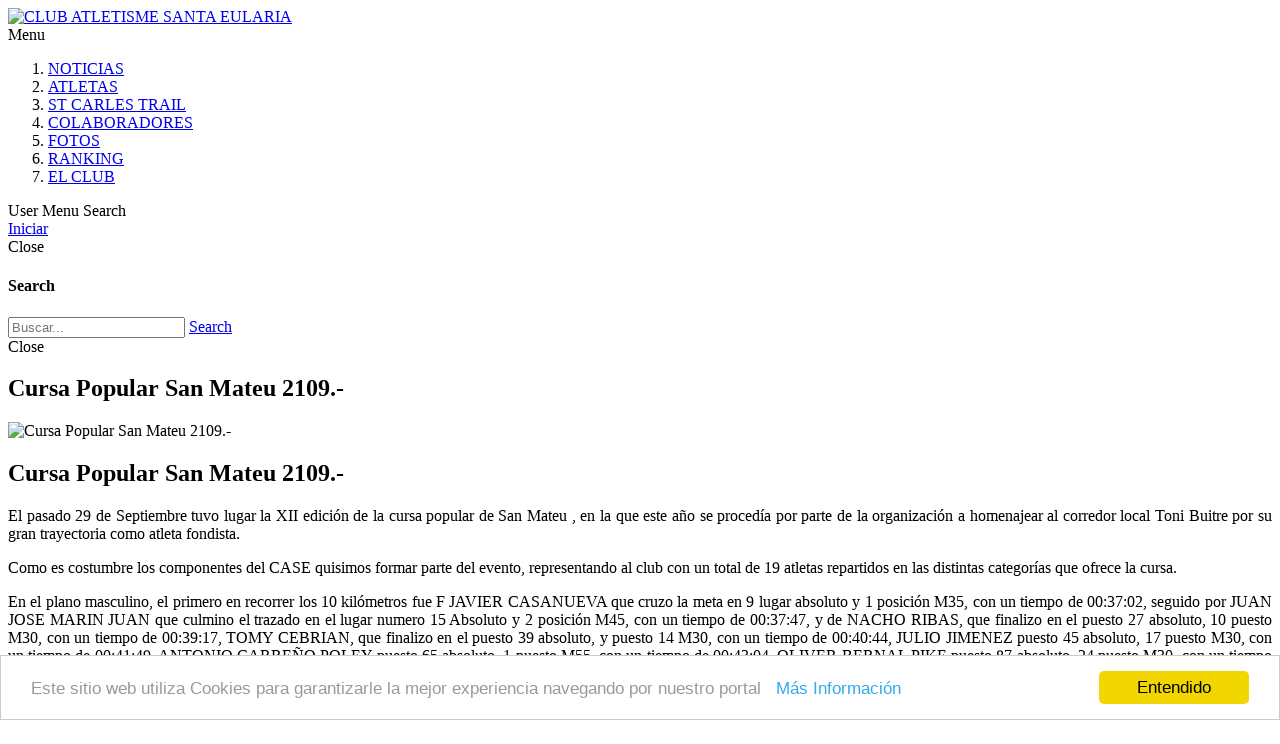

--- FILE ---
content_type: text/html; charset=utf-8
request_url: http://clubatletismesantaeularia.com/actualidad/cursa-popular-san-mateu-2109
body_size: 103184
content:
<!DOCTYPE html>
<html  lang="es-ES">
<head id="Head">
<!--*********************************************-->
<!-- DNN Platform - http://www.dnnsoftware.com   -->
<!-- Copyright (c) 2002-2016, by DNN Corporation -->
<!--*********************************************-->
<meta content="text/html; charset=UTF-8" http-equiv="Content-Type" />
<link rel="apple-touch-icon" sizes="57x57" href="/Portals/110/favicon/apple-icon-57x57.png">
<link rel="apple-touch-icon" sizes="60x60" href="/Portals/110/favicon/pple-icon-60x60.png">
<link rel="apple-touch-icon" sizes="72x72" href="/Portals/110/favicon/apple-icon-72x72.png">
<link rel="apple-touch-icon" sizes="76x76" href="/Portals/110/favicon/apple-icon-76x76.png">
<link rel="apple-touch-icon" sizes="114x114" href="/Portals/110/favicon/apple-icon-114x114.png">
<link rel="apple-touch-icon" sizes="120x120" href="/Portals/110/favicon/apple-icon-120x120.png">
<link rel="apple-touch-icon" sizes="144x144" href="/Portals/110/favicon/apple-icon-144x144.png">
<link rel="apple-touch-icon" sizes="152x152" href="/Portals/110/favicon/apple-icon-152x152.png">
<link rel="apple-touch-icon" sizes="180x180" href="/Portals/110/favicon/apple-icon-180x180.png">
<link rel="icon" type="image/png" sizes="192x192"  href="/Portals/110/favicon/android-icon-192x192.png">
<link rel="icon" type="image/png" sizes="32x32" href="/Portals/110/favicon/favicon-32x32.png">
<link rel="icon" type="image/png" sizes="96x96" href="/Portals/110/favicon/favicon-96x96.png">
<link rel="icon" type="image/png" sizes="16x16" href="/Portals/110/favicon/favicon-16x16.png">
<title>
	Cursa Popular San Mateu 2109.-
</title><meta id="MetaDescription" name="DESCRIPTION" content="El pasado 29 de Septiembre tuvo lugar la XII edición de la cursa popular de San Mateu , en la que este año se procedía por parte de la organización a homenajear al corredor local Toni Buitre por su gran trayectoria como atleta fondista.

Como es costumbre los componentes del CASE quisimos formar parte del evento, representando al club con un total de 19 atletas repartidos en las distintas categorías que ofrece la cursa.

En el plano masculino, el primero en recorrer los 10 kilómetros fue..." /><meta id="MetaGenerator" name="GENERATOR" content="DotNetNuke " /><meta id="MetaRobots" name="ROBOTS" content="INDEX, FOLLOW" /><link href="/Resources/Shared/stylesheets/dnndefault/7.0.0/default.css?cdv=228" type="text/css" rel="stylesheet"/><link href="/Portals/110/Skins/NewsMagazine/common/bootstrap/css/bootstrap.min.css?cdv=228" type="text/css" rel="stylesheet"/><link href="/Resources/Search/SearchSkinObjectPreview.css?cdv=228" type="text/css" rel="stylesheet"/><link href="/Portals/110/Skins/NewsMagazine/common/fontawesome/css/fontawesome-all.min.css?cdv=228" type="text/css" rel="stylesheet"/><link href="/Portals/110/Skins/NewsMagazine/common/font-awesome-4.7.0/css/font-awesome.min.css?cdv=228" type="text/css" rel="stylesheet"/><link href="/Portals/110/Skins/NewsMagazine/common/css/base.css?cdv=228" type="text/css" rel="stylesheet"/><link href="/Portals/110/Skins/NewsMagazine/common/css/migrate.css?cdv=228" type="text/css" rel="stylesheet"/><link href="/Portals/110/Skins/NewsMagazine/skin.css?cdv=228" type="text/css" rel="stylesheet"/><link href="/DesktopModules/EasyDNNnews/Templates/110/NewsMagazine/NewsMagazine.css?cdv=228" type="text/css" rel="stylesheet"/><link href="/DesktopModules/EasyDNNNews/Templates/_default/Vision/Vision.css?cdv=228" type="text/css" rel="stylesheet"/><link href="/DesktopModules/EasyDNNnews/Templates/110/NewsMagazine/StylesCSS/custom_s4m6xui8pj4.css?cdv=228" type="text/css" rel="stylesheet"/><link href="/DesktopModules/EasyDNNNews/Templates/110/NewsMagazine/StylesCSS/custom_slq9v0k84h1.css?cdv=228" type="text/css" rel="stylesheet"/><link href="/DesktopModules/EasyDNNNews/Templates/_default/Vision/StylesCSS/blue.css?cdv=228" type="text/css" rel="stylesheet"/><link href="/Portals/110/Containers/NewsMagazine/container.css?cdv=228" type="text/css" rel="stylesheet"/><link href="/Portals/110/portal.css?cdv=228" type="text/css" rel="stylesheet"/><link href="/Portals/110/home.css?cdv=228" type="text/css" rel="stylesheet"/><link href="/DesktopModules/EasyDNNNews/static/rateit/css/rateit.css?cdv=228" type="text/css" rel="stylesheet"/><link href="/DesktopModules/EasyDNNRotator/controls/multirotator/static/base/multislider.css?cdv=228" type="text/css" rel="stylesheet"/><link href="/DesktopModules/EasyDNNGallery/css/admin2.css?cdv=228" type="text/css" rel="stylesheet"/><link href="/DesktopModules/EasyDnnGallery/Templates/GravityGallery/_default/Social/Social.css?cdv=228" type="text/css" rel="stylesheet"/><link href="/DesktopModules/EasyDNNNews/static/common/common.css?cdv=228" type="text/css" rel="stylesheet"/><link href="/DesktopModules/EasyDNNRotator/controls/multirotator/rotatortype/testimonialsrotator/themes/Theme1/Theme1.css?cdv=228" type="text/css" rel="stylesheet"/><link href="/DesktopModules/EasyDNNNews/static/smbLight/themes/modern/modern.css?cdv=228" type="text/css" rel="stylesheet"/><link href="/DesktopModules/EasyDNNnews/Templates/110/NewsMagazine/News/GravityGallery/NewsMagazine.css?cdv=228" type="text/css" rel="stylesheet"/><script src="/DesktopModules/EasyDnnGallery/static/eds_jquery/eds1.10.2.js?cdv=228" type="text/javascript"></script><script src="http://ajax.googleapis.com/ajax/libs/jquery/1.9.1/jquery.min.js?cdv=228" type="text/javascript"></script><script src="http://ajax.googleapis.com/ajax/libs/jqueryui/1.11.3/jquery-ui.min.js?cdv=228" type="text/javascript"></script><script type="text/javascript">
	if (typeof jQuery == 'undefined') {document.write('<script src="/Resources/libraries/jQuery/01_09_01/jquery.js" type="text/javascript"></' + 'script>');}
</script><link id="skinStyleCss_110_NewsMagazine_style_custom_szoxmukdibx" rel="stylesheet" type="text/css" href="/Portals/110/Skins/NewsMagazine/assets/css/custom/szoxmukdibx.css" />     
        
			    <script type="text/javascript">
			      var _gaq = _gaq || [];
			      _gaq.push(['_setAccount', 'UA-121195617-1']);
			      _gaq.push(['_trackPageview']);
			      
			 
			      (function() {
				    var ga = document.createElement('script'); ga.type = 'text/javascript'; ga.async = true;
				    ga.src = ('https:' == document.location.protocol ? 'https://' : 'http://') + 'stats.g.doubleclick.net/dc.js';
				    var s = document.getElementsByTagName('script')[0]; s.parentNode.insertBefore(ga, s);
			      })();
			    </script>
        
		  <meta property="og:site_name" content="CLUB ATLETISME SANTA EULARIA" />

<meta property="og:title" content="Cursa Popular San Mateu 2109.-" />

<meta property="og:description" content="El pasado 29 de Septiembre tuvo lugar la XII edición de la cursa popular de San Mateu , en la que este año se procedía por parte de la organización a homenajear al corredor local Toni Buitre por su gran trayectoria como atleta fondista.

Como es costumbre los componentes del CASE quisimos formar parte del evento, representando al club con un total de 19 atletas repartidos en las distintas categorías que ofrece la cursa.

En el plano masculino, el primero en recorrer los 10 kilómetros fue..." />

<meta property="og:url" content="http://clubatletismesantaeularia.com/actualidad/cursa-popular-san-mateu-2109" />

<meta property="og:type" content="article" />



<meta property="og:image" content="http://clubatletismesantaeularia.com/Portals/110/EasyDNNnews/7270/Corpus-3.jpg" />



<meta name="twitter:card" content="summary_large_image" />

<meta name="twitter:title" content="Cursa Popular San Mateu 2109.-" />

<meta name="twitter:description" content="El pasado 29 de Septiembre tuvo lugar la XII edición de la cursa popular de San Mateu , en la que este año se procedía por parte de la organización a homenajear al corredor local Toni Buitre por..." />



<meta name="twitter:image" content="http://clubatletismesantaeularia.com/Portals/110/EasyDNNnews/7270/Corpus-3.jpg" />

<script type="application/ld+json">{
"@context": "http://schema.org",
"@type": "NewsArticle",
"mainEntityOfPage": {
	"@type": "WebPage",
	"@id": "http://clubatletismesantaeularia.com/atletas-del-club-resultados-en-las-ultimas-carreras/cursa-popular-san-mateu-2109"
	},
	"headline": "Cursa Popular San Mateu 2109.-",
	"image": {
		"@type": "ImageObject",
		"url": "http://clubatletismesantaeularia.com/Portals/110/EasyDNNnews/7270/Corpus-3.jpg"
	},
	"datePublished": "2019-09-30T09:03:26.7330000",
	"dateModified": "2019-10-02T01:17:54.5800000",
	"author": {
	"@type": "Person",
	"name": "Case2018"
	},
	"publisher": {
	"@type": "Organization",
	"name": "CLUB ATLETISME SANTA EULARIA",
	"logo": {
		"@type": "ImageObject",
		"url": "http://clubatletismesantaeularia.com/Portals/110/Images/CASE-logo.png?ver=2018-06-04-133926-000"
	}
	},
	"description": ""
}
</script><meta name="viewport" content="width=device-width,initial-scale=1" /><script id="eds_jq2_2" src="/DesktopModules/EasyDNNNews/static/eds_jquery/eds2.2.3.js" type="text/javascript" data-minor-version="3"></script><script id="eds_js1_1" src="/DesktopModules/EasyDNNnews/static/EasyDnnSolutions/EasyDnnSolutions_1.1_2.2.js" type="text/javascript" data-minor-version="0" data-init-json="{&quot;instanceGlobal&quot;:&quot;EasyDnnSolutions1_1_instance&quot;,&quot;google&quot;:{&quot;maps&quot;:{&quot;api&quot;:{&quot;key&quot;:&quot;&quot;,&quot;libraries&quot;:[&quot;geometry&quot;,&quot;places&quot;]}}}}"></script></head>
<body id="Body">
    
    <form method="post" action="/actualidad/cursa-popular-san-mateu-2109" onsubmit="javascript:return WebForm_OnSubmit();" id="Form" enctype="multipart/form-data">
<div class="aspNetHidden">
<input type="hidden" name="StylesheetManager_TSSM" id="StylesheetManager_TSSM" value="" />
<input type="hidden" name="ScriptManager_TSM" id="ScriptManager_TSM" value="" />
<input type="hidden" name="__EVENTTARGET" id="__EVENTTARGET" value="" />
<input type="hidden" name="__EVENTARGUMENT" id="__EVENTARGUMENT" value="" />
<input type="hidden" name="__VIEWSTATE_CACHEKEY" id="__VIEWSTATE_CACHEKEY" value="VS_m5y011kb0v4pcpj10nbc2y1t_638979029437307376" />
<input type="hidden" name="__VIEWSTATE" id="__VIEWSTATE" value="" />
</div>

<script type="text/javascript">
//<![CDATA[
var theForm = document.forms['Form'];
if (!theForm) {
    theForm = document.Form;
}
function __doPostBack(eventTarget, eventArgument) {
    if (!theForm.onsubmit || (theForm.onsubmit() != false)) {
        theForm.__EVENTTARGET.value = eventTarget;
        theForm.__EVENTARGUMENT.value = eventArgument;
        theForm.submit();
    }
}
//]]>
</script>


<script src="/WebResource.axd?d=pynGkmcFUV0CBBUS3-1mq3eJc167driUp0DwIwP4YgJeGnYoihehOIzntts1&amp;t=638563343773552689" type="text/javascript"></script>


<script src="//platform.twitter.com/widgets.js" type="text/javascript"></script>
<script src="//apis.google.com/js/plusone.js" type="text/javascript"></script>
<script src="//platform.linkedin.com/in.js" type="text/javascript"></script>
<script src="//assets.pinterest.com/js/pinit.js" type="text/javascript"></script>
<script src="/ScriptResource.axd?d=nv7asgRUU0sZShsozc85yrt7iHGQ_c4mycksO-bmOS_8ZKoHA_nPg3LKZnlfRbh9UQqpSDj7Jri2UAHunLbjNiurN8iigqjL3YORNo7le-ToTLmk7RpFgFnb3sM1&amp;t=7266186d" type="text/javascript"></script>
<script type="text/javascript">
//<![CDATA[
var __cultureInfo = {"name":"es-ES","numberFormat":{"CurrencyDecimalDigits":2,"CurrencyDecimalSeparator":",","IsReadOnly":false,"CurrencyGroupSizes":[3],"NumberGroupSizes":[3],"PercentGroupSizes":[3],"CurrencyGroupSeparator":".","CurrencySymbol":"€","NaNSymbol":"NaN","CurrencyNegativePattern":8,"NumberNegativePattern":1,"PercentPositivePattern":0,"PercentNegativePattern":0,"NegativeInfinitySymbol":"-∞","NegativeSign":"-","NumberDecimalDigits":2,"NumberDecimalSeparator":",","NumberGroupSeparator":".","CurrencyPositivePattern":3,"PositiveInfinitySymbol":"∞","PositiveSign":"+","PercentDecimalDigits":2,"PercentDecimalSeparator":",","PercentGroupSeparator":".","PercentSymbol":"%","PerMilleSymbol":"‰","NativeDigits":["0","1","2","3","4","5","6","7","8","9"],"DigitSubstitution":1},"dateTimeFormat":{"AMDesignator":"","Calendar":{"MinSupportedDateTime":"\/Date(-62135596800000)\/","MaxSupportedDateTime":"\/Date(253402297199999)\/","AlgorithmType":1,"CalendarType":1,"Eras":[1],"TwoDigitYearMax":2029,"IsReadOnly":false},"DateSeparator":"/","FirstDayOfWeek":1,"CalendarWeekRule":2,"FullDateTimePattern":"dddd, d\u0027 de \u0027MMMM\u0027 de \u0027yyyy H:mm:ss","LongDatePattern":"dddd, d\u0027 de \u0027MMMM\u0027 de \u0027yyyy","LongTimePattern":"H:mm:ss","MonthDayPattern":"d \u0027de\u0027 MMMM","PMDesignator":"","RFC1123Pattern":"ddd, dd MMM yyyy HH\u0027:\u0027mm\u0027:\u0027ss \u0027GMT\u0027","ShortDatePattern":"dd/MM/yyyy","ShortTimePattern":"H:mm","SortableDateTimePattern":"yyyy\u0027-\u0027MM\u0027-\u0027dd\u0027T\u0027HH\u0027:\u0027mm\u0027:\u0027ss","TimeSeparator":":","UniversalSortableDateTimePattern":"yyyy\u0027-\u0027MM\u0027-\u0027dd HH\u0027:\u0027mm\u0027:\u0027ss\u0027Z\u0027","YearMonthPattern":"MMMM\u0027 de \u0027yyyy","AbbreviatedDayNames":["do.","lu.","ma.","mi.","ju.","vi.","sá."],"ShortestDayNames":["D","L","M","X","J","V","S"],"DayNames":["domingo","lunes","martes","miércoles","jueves","viernes","sábado"],"AbbreviatedMonthNames":["ene.","feb.","mar.","abr.","may.","jun.","jul.","ago.","sep.","oct.","nov.","dic.",""],"MonthNames":["enero","febrero","marzo","abril","mayo","junio","julio","agosto","septiembre","octubre","noviembre","diciembre",""],"IsReadOnly":false,"NativeCalendarName":"calendario gregoriano","AbbreviatedMonthGenitiveNames":["ene.","feb.","mar.","abr.","may.","jun.","jul.","ago.","sep.","oct.","nov.","dic.",""],"MonthGenitiveNames":["enero","febrero","marzo","abril","mayo","junio","julio","agosto","septiembre","octubre","noviembre","diciembre",""]},"eras":[1,"d. C.",null,0]};//]]>
</script>

<script src="/Telerik.Web.UI.WebResource.axd?_TSM_HiddenField_=ScriptManager_TSM&amp;compress=1&amp;_TSM_CombinedScripts_=%3b%3bSystem.Web.Extensions%2c+Version%3d4.0.0.0%2c+Culture%3dneutral%2c+PublicKeyToken%3d31bf3856ad364e35%3aes-ES%3aceece802-cb39-4409-a6c9-bfa3b2c8bf10%3aea597d4b%3ab25378d2" type="text/javascript"></script>
<script type="text/javascript">
//<![CDATA[
function WebForm_OnSubmit() {
if (typeof(ValidatorOnSubmit) == "function" && ValidatorOnSubmit() == false) return false;
return true;
}
//]]>
</script>

<div class="aspNetHidden">

	<input type="hidden" name="__VIEWSTATEENCRYPTED" id="__VIEWSTATEENCRYPTED" value="" />
	<input type="hidden" name="__EVENTVALIDATION" id="__EVENTVALIDATION" value="rxVrd5nXRLGGkohE9AdMmJgrBrIIELvaQn4brVOKv6MwMSPysi0dJvyLWiwPbq09T2oG3tUi9a7qLbEluc48Tn8p+JvQlNwmTYJHBMBxhYfQkaVAzMZyM7gaRK+gPg1WGs9anaeBl3PmrvJ9xelmFJ5eGCLwcd8thLuZUWC90efziNA/Ej3PePPBbZ7hcBMozRBnhkNY96QxBL0k+I5GJf6GG6Yq/67SjIs3fEjKzPDJoqDs1736imRwiKsTzAJBNX5yJB4KG3MxTXjEanQNWSBDBOi0rjalp6jWIV3MGoD5HLTJNqsMgstgVzpizGfHJDMViYgaPd66Kzek79AmY56C+i6thcHDxra78j4a6/TDrVQ0zznC1iyPE4FxZzTBmh+J8KMBWtA9B9qKmsXzxYvohpuuz16s6s8VqTw8NtQIsi/s4McZ8lLrx5y6FBbPGz2zTd1D7Qtlne6+4/PYXURqT0k4OcqsmIl8op84VjnO1Ecx2e93H3a7ZjLnBcglrXvjsxpLpm5qAn6XMBpsY6lRSe59I0H7H9M+z/[base64]/m8QMQEgm9llQHmtJjNyhkqh1XxPZz5ZXo6+ls3YmbwSEjc3/[base64]/JmYmcCeVU/RTU7w0cLRs5DPA6FzqkXEWGyMhnlfjmrWRGv8mzxUWKuvHxLpysma9XV5nuiz7alRDVIhP/K31Xn4Djrj03kklMOP4qLd+Tbe7kXldztizN/r4m5N/r31Kg5k+9mkymZQV9vKbr2YB0HTPm+lY=" />
</div><script src="/js/dnn.js?cdv=228" type="text/javascript"></script><script src="/js/dnn.modalpopup.js?cdv=228" type="text/javascript"></script><script src="/Resources/Shared/Scripts/jquery/jquery.hoverIntent.min.js?cdv=228" type="text/javascript"></script><script src="/Portals/110/Skins/NewsMagazine/common/bootstrap/js/bootstrap.bundle.js?cdv=228" type="text/javascript"></script><script src="/Portals/110/Skins/NewsMagazine/common/js/main.js?cdv=228" type="text/javascript"></script><script src="/js/dnncore.js?cdv=228" type="text/javascript"></script><script src="/Resources/Search/SearchSkinObjectPreview.js?cdv=228" type="text/javascript"></script><script src="/js/dnn.servicesframework.js?cdv=228" type="text/javascript"></script><script src="/DesktopModules/EasyDNNNews/static/rateit/js/jquery.rateit_2.2.js?cdv=228" type="text/javascript"></script><script src="/DesktopModules/EasyDNNnews/js/jquery.autocomplete_2.2.min.js?cdv=228" type="text/javascript"></script><script src="/DesktopModules/EasyDNNNews/static/qtip/jquery.qtip_2.2.min.js?cdv=228" type="text/javascript"></script><script src="/DesktopModules/EasyDNNRotator/js/eds2_2.easing.1.3.js?cdv=228" type="text/javascript"></script><script src="/DesktopModules/EasyDnnGallery/static/jQueryMigrate/jquery-migrate-1.2.1_1.10.min.js?cdv=228" type="text/javascript"></script><script src="/Resources/Shared/Scripts/dnn.jquery.js?cdv=228" type="text/javascript"></script><script src="/DesktopModules/EasyDNNNews/js/jquery.cookie_2.2.js?cdv=228" type="text/javascript"></script><script src="/DesktopModules/EasyDNNRotator/controls/multirotator/static/js/multislider.2.51.2.min.js?cdv=228" type="text/javascript"></script><script src="/DesktopModules/EasyDnnGallery/static/isotope2/isotope.v2.2.2.min.js?cdv=228" type="text/javascript"></script><script src="/DesktopModules/EasyDNNNews/static/fluidvids/fluidvids_custom.min.js?cdv=228" type="text/javascript"></script><script src="/DesktopModules/EasyDnnGallery/static/imagesLoaded/imagesLoaded_3.1.4.min.js?cdv=228" type="text/javascript"></script><script src="/DesktopModules/EasyDNNNews/static/imagesLoaded/imagesLoaded_3.1.4_2.2.min.js?cdv=228" type="text/javascript"></script><script src="/DesktopModules/EasyDnnGallery/static/gravityGallery/gravityGallery_3_1.10.js?cdv=228" type="text/javascript"></script><script src="/DesktopModules/EasyDNNNews/static/smbLight/js/smbLight-1.3_2.2.js?cdv=228" type="text/javascript"></script><script src="/DesktopModules/EasyDNNNews/static/hammerjs/hammer.2.0.4.min.js?cdv=228" type="text/javascript"></script><script src="/DesktopModules/EasyDNNNews/static/isotope2/isotope.v2.0.0-beta.4_2.2.min.js?cdv=228" type="text/javascript"></script><script src="/DesktopModules/EasyDNNNews/static/gravityGallery/gravityGallery_1.1_2.2.js?cdv=228" type="text/javascript"></script><script type="text/javascript">
//<![CDATA[
Sys.WebForms.PageRequestManager._initialize('ScriptManager', 'Form', ['tdnn$ctr38629$ViewEasyDNNNewsSearch$upSearch','dnn_ctr38629_ViewEasyDNNNewsSearch_upSearch','tdnn$ctr39092$ViewEasyDNNNewsCalendar$upCalendar','dnn_ctr39092_ViewEasyDNNNewsCalendar_upCalendar','tdnn$ctr38254$ViewEasyDNNNewsMain$ctl00$upPanelComments','dnn_ctr38254_ViewEasyDNNNewsMain_ctl00_upPanelComments','tdnn$ctr38254$ViewEasyDNNNewsMain$ctl00$upContactForm','dnn_ctr38254_ViewEasyDNNNewsMain_ctl00_upContactForm'], [], [], 90, '');
//]]>
</script>

        
        
        


<!-- loader_StyleWizardTemplateSection --><!-- loader_StyleWizardTemplateSectionEnd -->
<div class="eds_headertop" data-placeholder-selector=".eds_headertopHeight">
	<div class="container">
		<div id="dnn_headerTopLeft" class="eds_headerTopLeft float-left DNNEmptyPane"></div>
		<div id="dnn_headerTopRight" class="eds_headerTopRight float-right DNNEmptyPane"></div>
		
	</div>
</div>
<div class="eds_headertopHeight"></div>
<div class="EasyDNNSkin_NewsMagazine">
	<header class="eds_header container">
		<div>
			<div class="eds_logoAndBanner">
				<div class="eds_logo">
					<a id="dnn_dnnLOGO_hypLogo" title="CLUB ATLETISME SANTA EULARIA" href="http://clubatletismesantaeularia.com/"><img id="dnn_dnnLOGO_imgLogo" src="/Portals/110/Images/CASE-logo.png?ver=2018-06-04-133926-000" alt="CLUB ATLETISME SANTA EULARIA" /></a>
				</div>
				<div>
					<div id="dnn_headerBanner" class="DNNEmptyPane"></div>
				</div>
			</div>
			<div class="eds_fixedMenuAndTools">
				<div class="container">
					<div class="eds_menuAndTools" data-placeholder-selector=".eds_menuAndToolsHeight">
						<div class="responsAbilityMenu">
							<div class="raMenuTriggerWrapper">
								<span class="raMenuTrigger"><span>Menu</span></span>
							</div>
							<div class="raMenuWrapper"><ol><li class="edsmm_menuItem edsmm_first"><span><a class="edsmm_itemContainer" href="http://clubatletismesantaeularia.com/">NOTICIAS</a><span class="edsmm_childIndicator"></span></span></li><li class="edsmm_menuItem"><span><a class="edsmm_itemContainer" href="http://clubatletismesantaeularia.com/atletas-del-club-resultados-en-las-ultimas-carreras">ATLETAS</a><span class="edsmm_childIndicator"></span></span></li><li class="edsmm_menuItem"><span><a class="edsmm_itemContainer" href="http://clubatletismesantaeularia.com/trail-sant-carles">ST CARLES TRAIL</a><span class="edsmm_childIndicator"></span></span></li><li class="edsmm_menuItem"><span><a class="edsmm_itemContainer" href="http://clubatletismesantaeularia.com/colaboradores">COLABORADORES</a><span class="edsmm_childIndicator"></span></span></li><li class="edsmm_menuItem"><span><a class="edsmm_itemContainer" href="http://clubatletismesantaeularia.com/fotos-carreras">FOTOS</a><span class="edsmm_childIndicator"></span></span></li><li class="edsmm_menuItem"><span><a class="edsmm_itemContainer" href="http://clubatletismesantaeularia.com/corredores">RANKING</a><span class="edsmm_childIndicator"></span></span></li><li class="edsmm_menuItem edsmm_last"><span><a class="edsmm_itemContainer" href="http://clubatletismesantaeularia.com/EL-CLUB">EL CLUB</a><span class="edsmm_childIndicator"></span></span></li></ol></div>
						</div>
						<div class="eds_toolsTriggers">
							<span class="eds__userTrigger">User Menu</span>
							<span class="eds__searchTrigger">Search</span>
						</div>
					</div>
				</div>
			</div>
			<div class="eds_menuAndToolsHeight"></div>
			<div class="eds_userLoginContainer">
				<div class="eds_userLogin clearfix">
					

					
<div id="dnn_LOGIN1_loginGroup" class="loginGroup">
    <a id="dnn_LOGIN1_enhancedLoginLink" title="Iniciar" class="secondaryActionsList" rel="nofollow" onclick="return dnnModal.show(&#39;http://clubatletismesantaeularia.com/Login?returnurl=/actualidad/cursa-popular-san-mateu-2109&amp;popUp=true&#39;,/*showReturn*/true,300,650,true,&#39;&#39;)" href="http://clubatletismesantaeularia.com/Login?returnurl=%2factualidad%2fcursa-popular-san-mateu-2109">Iniciar</a>
</div>
				</div>
				<span class="eds_popUpClose eds__userLoginClose">Close</span>
			</div>
			<div class="eds_search">
				<div>
					<h4 class="eds_searchTitle">Search</h4>
					<div class="clearfix">
						<span id="dnn_dnnSearch_ClassicSearch">
    
    
    <span class="searchInputContainer" data-moreresults="Ver más resultados" data-noresult="No se han encontrado resultados">
        <input name="dnn$dnnSearch$txtSearch" type="text" maxlength="255" size="20" id="dnn_dnnSearch_txtSearch" class="NormalTextBox" autocomplete="off" placeholder="Buscar..." />
        <a class="dnnSearchBoxClearText" title="Clear search text"></a>
    </span>
    <a id="dnn_dnnSearch_cmdSearch" class="SearchButton" href="javascript:__doPostBack(&#39;dnn$dnnSearch$cmdSearch&#39;,&#39;&#39;)">Search</a>
</span>


<script type="text/javascript">
    $(function() {
        if (typeof dnn != "undefined" && typeof dnn.searchSkinObject != "undefined") {
            var searchSkinObject = new dnn.searchSkinObject({
                delayTriggerAutoSearch : 400,
                minCharRequiredTriggerAutoSearch : 2,
                searchType: 'S',
                enableWildSearch: true,
                cultureCode: 'es-ES',
                portalId: -1
                }
            );
            searchSkinObject.init();
            
            
            // attach classic search
            var siteBtn = $('#dnn_dnnSearch_SiteRadioButton');
            var webBtn = $('#dnn_dnnSearch_WebRadioButton');
            var clickHandler = function() {
                if (siteBtn.is(':checked')) searchSkinObject.settings.searchType = 'S';
                else searchSkinObject.settings.searchType = 'W';
            };
            siteBtn.on('change', clickHandler);
            webBtn.on('change', clickHandler);
            
            
        }
    });
</script>

					</div>
				</div>
				<span class="eds_popUpClose eds__searchClose">Close</span>
			</div>
		</div>
	</header>
	<div id="dnn_headerWide" class="eds_headerContent DNNEmptyPane"></div>
	<div id="dnn_ContentPane" class="container DNNEmptyPane"></div>
	<div class="container">
		<div class="row">
			<div id="dnn_contentLeftPane" class="col-sm-4 DNNEmptyPane"></div>
			<div id="dnn_contentMiddlePane" class="col-sm-4 DNNEmptyPane"></div>
			<div id="dnn_contentRightPane" class="col-sm-4 DNNEmptyPane"></div>
		</div>
	</div>
	<div class="eds_contentBellowBackground">
		<div id="dnn_contentPane2" class="container DNNEmptyPane"></div>
		<div class="container">
			<div class="row">
				<div id="dnn_leftPane2" class="col-sm-6 DNNEmptyPane"></div>
				<div id="dnn_rightPane2" class="col-sm-6 DNNEmptyPane"></div>
			</div>
			<div class="row">
				<div id="dnn_threeColumnLeftPane2" class="col-sm-4 DNNEmptyPane"></div>
				<div id="dnn_threeColumnMiddlePane2" class="col-sm-4 DNNEmptyPane"></div>
				<div id="dnn_threeColumnRightPane2" class="col-sm-4 DNNEmptyPane"></div>
			</div>
		</div>
	</div>
	<div id="dnn_contentPane3" class="container DNNEmptyPane"></div>
	<div class="eds_paralaxBackground eds_pBackground1">
		<div id="dnn_contentPane4" class="container DNNEmptyPane"></div>
	</div>
	<div id="dnn_contentPane5" class="container DNNEmptyPane"></div>
	<div class="eds_contentBellow5Background">
		<div id="dnn_contentPane6" class="container DNNEmptyPane"></div>
	</div>
	<div class="eds_paralaxBackground eds_pBackground2">
		<div id="dnn_contentPane7" class="container DNNEmptyPane"></div>
	</div>
	<div class="container">
		<div class="row">
			<div id="dnn_leftPane8" class="col-sm-8 DNNEmptyPane"></div>
			<div id="dnn_sidebarPane8" class="col-sm-4 DNNEmptyPane"></div>
		</div>
	</div>
    <div class="container">
		<div class="row">
			<div id="dnn_Izq10" class="col-md-9"><div class="DnnModule DnnModule-EasyDNNnews DnnModule-38254"><a name="38254"></a>
<div class="eds_containers_NewsMagazine eds_templateGroup_boxWithTitleWithBackground eds_template_BoxWithTitleWithBackground eds_style_custom_sqndodrjklq eds_containerBox eds_titleWithBackground">
	<h2 class="eds_bottomBorder"><span id="dnn_ctr38254_dnnTITLE_titleLabel" class="eds_containerTitle">Cursa Popular San Mateu 2109.-</span>


</h2>
	<div id="dnn_ctr38254_ContentPane"><!-- Start_Module_38254 --><div id="dnn_ctr38254_ModuleContent" class="DNNModuleContent ModEasyDNNnewsC">
	
<script type="text/javascript">
	/*<![CDATA[*/
	
	eds2_2(function ($) {var $articleContentWrapper = $('#dnn_ctr38254_ViewEasyDNNNewsMain_ctl00_pnlViewArticle');$articleContentWrapper.on('click', 'a[rel^="ednSmbLight"]', function () {var $clicked = $(this),$smbItems = $('a[rel^="ednSmbLight"]'),i = 0,lightboxItems = [],lightboxOptions = {openAt: 0,cssClass: 'modern'};$smbItems.each(function () {if (this == $clicked[0])lightboxOptions.openAt = i;lightboxItems.push($(this).data('smbdata'));i++;});new SmbLight_1(lightboxItems,lightboxOptions);return false;})});
	
	
	
	
	
	
					function initContactForm(contactEmailFieldValue, formTitle)
					{
						eds2_2('#dnn_ctr38254_ViewEasyDNNNewsMain_ctl00_hfContactFormID').val(contactEmailFieldValue);
						eds2_2('#dnn_ctr38254_ViewEasyDNNNewsMain_ctl00_pnlContactInputForm').css('display','block');
						eds2_2('#dnn_ctr38254_ViewEasyDNNNewsMain_ctl00_pnlContactFormMessageSent').css('display','none');
						eds2_2('#dnn_ctr38254_ViewEasyDNNNewsMain_ctl00_lblContactFormTitle').html(formTitle);
					}
	

	eds2_2(function ($) {
		if (typeof edn_fluidvids != 'undefined')
			edn_fluidvids.init({
				selector: ['.edn_fluidVideo iframe'],
				players: ['www.youtube.com', 'player.vimeo.com']
			});
		
		
		

	});
	/*]]>*/
</script>



<div class="eds_news_module_38254 news NewsMagazine_Style_custom_s4m6xui8pj4 eds_style_custom_s4m6xui8pj4 eds_subCollection_news eds_news_NewsMagazine eds_template_Details_Article_Detalle eds_templateGroup_detailsArticleDefault eds_styleSwitchCriteria_module-38254">
	

	

	

	

	<div id="dnn_ctr38254_ViewEasyDNNNewsMain_ctl00_pnlViewArticle">
		
		
		
		
		
		
	<article class="edn_article edn_articleDetails">
		
		
		<div class="edn_mediaContainer">
			<img alt="Cursa Popular San Mateu 2109.-" src="/Portals/110/EasyDNNNews/7270/400400p38254EDNmainCorpus-3.jpg"/>
			
		</div>
		
		
		

		
		
		
		<h1 class="edn_articleTitle">Cursa Popular San Mateu 2109.-</h1>
		

		
		<p style="text-align: justify;">El pasado 29 de Septiembre tuvo lugar la XII edición de la cursa popular de San Mateu , en la que este año se procedía por parte de la organización a homenajear al corredor local Toni Buitre por su gran trayectoria como atleta fondista.</p>

<p style="text-align: justify;">Como es costumbre los componentes del CASE quisimos formar parte del evento, representando al club con un total de 19 atletas repartidos en las distintas categorías que ofrece la cursa.</p>

<p style="text-align: justify;">En el plano masculino, el primero en recorrer los 10 kilómetros fue F JAVIER CASANUEVA que cruzo la meta en 9 lugar absoluto y 1 posición M35, con un tiempo de 00:37:02, seguido por JUAN JOSE MARIN JUAN que culmino el trazado en el lugar numero 15 Absoluto y 2 posición M45, con un tiempo de 00:37:47, y de NACHO RIBAS, que finalizo en el&nbsp;puesto 27 absoluto, 10 puesto M30, con un tiempo de 00:39:17, TOMY CEBRIAN, que finalizo en el&nbsp;puesto&nbsp;39 absoluto, y puesto&nbsp;14 M30, con un tiempo de 00:40:44, JULIO JIMENEZ puesto 45 absoluto, 17 puesto M30, con un tiempo de 00:41:49, ANTONIO CARREÑO POLEY puesto 65 absoluto, 1 puesto M55, con un tiempo de 00:43:04, OLIVER BERNAL PIKE puesto 87 absoluto, 24 puesto M30, con un tiempo de 00:44:32, OSCAR MARTINEZ COLOMAR puesto 90 absoluto, 19 puesto M40, con un tiempo de 00:44:44, ROBERTO SEBASTIÀ MELERO puesto 91 absoluto, 20 puesto M40, con un tiempo de 00:44:46, ANTONIO VELASCO puesto 98 absoluto, 19 puesto M45, con un tiempo de 00:45:06, J ANTONIO NAVARRO puesto 112 absoluto, 26 puesto M40, con un tiempo de 00:46:12, MIGUEL PADIAL&nbsp;puesto 153 absoluto, 1 puesto M60, con un tiempo de 00:48:22, TOMAS PARIS puesto 154 absoluto, 31 puesto M45, con un tiempo de 00:48:26, JUAN PEREYRA puesto 155 absoluto, 6 puesto M55, con un tiempo de 00:48:28, JUAN ANTONIO FERRER puesto 226 absoluto, 43 puesto M30, con un tiempo de 00:54:19 y F JAVIER AGUADO que tubo que retirarse al recorrer la primera vuelta por molestias musculares.</p>

<p style="text-align: justify;">Con resecto a nuestras compañeras CAROL GÁMEZ&nbsp;fue la mas rápida finalizando el recorrido en un tiempo de 00:42:47, que le sirvió para acabar en 2 posición absoluta femenina, seguida&nbsp;por REYES RODRIGUEZ que culmino en la posición 11 de la categoría F35, con un registro de 00:59:57.</p>

<p style="text-align: justify;">Y por ultimo pero no menos importante, nuestro representante JR, PABLO VELASCO gano con solvencia la prueba Alevin Sub 12 Obteniendo un merecidísimo primer puesto masculino.</p>

<p style="text-align: justify;">Enhorabuena Equipo!!.</p>

<p style="text-align: justify;">&nbsp;</p>

<p style="text-align: justify;">&nbsp;</p>

<p style="text-align: justify;">&nbsp;</p>

<p style="text-align: justify;">&nbsp;</p>

<p style="text-align: justify;">&nbsp;</p>

<p style="text-align: justify;">&nbsp;</p>

<p style="text-align: justify;">&nbsp;</p>

<p style="text-align: justify;">&nbsp;</p>

<p style="text-align: justify;">&nbsp;</p>

<p style="text-align: justify;">&nbsp;</p>

<p style="text-align: justify;">&nbsp;</p>

<p style="text-align: justify;">&nbsp;</p>

<p style="text-align: justify;">&nbsp;</p>

<p style="text-align: justify;">&nbsp;</p>

<p style="text-align: justify;">&nbsp;</p>

		
		
		
		<div class="edn_fixedPrevNextArticleNavigation">
			
			<a class="edn_previusArticle" href="http://clubatletismesantaeularia.com/actualidad/cursa-dels-colors">
				
				<span class="edn_fixedNavImage" style="height:140px;">
					<img alt="CURSA DELS COLORS" src="/Portals/110/EasyDNNNews/7241/140140c38254EDNthumb69595182_2905659529448596_7331176593479434240_n.jpg"/>
				</span>
				<span class="edn_fixedNavTitle">CURSA DELS COLORS</span>
				
				
			</a>
			
			
		</div>
		
		<div class="edn_socialPrintWrapper">
			
								<iframe src="https://www.facebook.com/plugins/like.php?locale=es_ES&href=http%3a%2f%2fclubatletismesantaeularia.com%2factualidad%2fcursa-popular-san-mateu-2109&width=120&layout=button_count&action=like&size=large&show_faces=true&share=false&height=21" width="120" height="28" class="edNews_fbLike" style="border:none;overflow:hidden" scrolling="no" frameborder="0" allowTransparency="true"></iframe>
							
			
							<script type="text/javascript">
								var addthis_config = addthis_config ||{ };
								addthis_config.lang = 'es';
								addthis_config.ui_language = 'es';
							</script>
							<div class="addthis_inline_share_toolbox"></div>
							<script type="text/javascript" src="//s7.addthis.com/js/300/addthis_widget.js#pubid=ra-5a992d22a09479fe"></script>
							
		
		</div>
	
		
		
		
		
		
		

		
		
		<div id="main_eds_Gallery_Wrapper38254_7270" class="eds_GravityGallery_NewsMagazine">
<!--<h2 class="edsgg_mainTitle">Cursa Popular San Mateu 2109.-</h1>-->
<!---->

<div class="edsgg__itemsListContainer edsgg__items"><div class="edsgg__itemContainer edsgg__mediaid44571" data-item-data="{&quot;mediaId&quot;:44571,&quot;likes&quot;:{&quot;numberOf&quot;:0,&quot;likedByUser&quot;:false,&quot;articleid&quot;:7270}}">
<div class="edsgg_thumbnailContainer">
	
	
	<a class="edsgg__itemDetailsAndLightboxTrigger" href="#">
		<span class="edsgg_image_thumbnail">
			<img src="/Portals/110/GravityImages/44571/crop/Corpus-2x300x300.jpg" alt="">
			<span class="edsgg_readMore edsgg_mediaType_image"></span>
		</span>
		
	</a>
	
</div>
<div class="edsgg_description" style="max-width:300px;"></div>
	</div><div class="edsgg__itemContainer edsgg__mediaid44572" data-item-data="{&quot;mediaId&quot;:44572,&quot;likes&quot;:{&quot;numberOf&quot;:0,&quot;likedByUser&quot;:false,&quot;articleid&quot;:7270}}">
<div class="edsgg_thumbnailContainer">
	
	
	<a class="edsgg__itemDetailsAndLightboxTrigger" href="#">
		<span class="edsgg_image_thumbnail">
			<img src="/Portals/110/GravityImages/44572/crop/Corpusx300x300.jpg" alt="">
			<span class="edsgg_readMore edsgg_mediaType_image"></span>
		</span>
		
	</a>
	
</div>
<div class="edsgg_description" style="max-width:300px;"></div>
	</div><div class="edsgg__itemContainer edsgg__mediaid44574" data-item-data="{&quot;mediaId&quot;:44574,&quot;likes&quot;:{&quot;numberOf&quot;:0,&quot;likedByUser&quot;:false,&quot;articleid&quot;:7270}}">
<div class="edsgg_thumbnailContainer">
	
	
	<a class="edsgg__itemDetailsAndLightboxTrigger" href="#">
		<span class="edsgg_image_thumbnail">
			<img src="/Portals/110/GravityImages/44574/crop/WhatsApp-Image-2019-09-29-at-13.15.38x300x300.jpg" alt="">
			<span class="edsgg_readMore edsgg_mediaType_image"></span>
		</span>
		
	</a>
	
</div>
<div class="edsgg_description" style="max-width:300px;"></div>
	</div><div class="edsgg__itemContainer edsgg__mediaid44575" data-item-data="{&quot;mediaId&quot;:44575,&quot;likes&quot;:{&quot;numberOf&quot;:0,&quot;likedByUser&quot;:false,&quot;articleid&quot;:7270}}">
<div class="edsgg_thumbnailContainer">
	
	
	<a class="edsgg__itemDetailsAndLightboxTrigger" href="#">
		<span class="edsgg_image_thumbnail">
			<img src="/Portals/110/GravityImages/44575/crop/WhatsApp-Image-2019-09-29-at-13.15.41x300x300.jpg" alt="">
			<span class="edsgg_readMore edsgg_mediaType_image"></span>
		</span>
		
	</a>
	
</div>
<div class="edsgg_description" style="max-width:300px;"></div>
	</div><div class="edsgg__itemContainer edsgg__mediaid44576" data-item-data="{&quot;mediaId&quot;:44576,&quot;likes&quot;:{&quot;numberOf&quot;:0,&quot;likedByUser&quot;:false,&quot;articleid&quot;:7270}}">
<div class="edsgg_thumbnailContainer">
	
	
	<a class="edsgg__itemDetailsAndLightboxTrigger" href="#">
		<span class="edsgg_image_thumbnail">
			<img src="/Portals/110/GravityImages/44576/crop/WhatsApp-Image-2019-09-29-at-13.15.48x300x300.jpg" alt="">
			<span class="edsgg_readMore edsgg_mediaType_image"></span>
		</span>
		
	</a>
	
</div>
<div class="edsgg_description" style="max-width:300px;"></div>
	</div><div class="edsgg__itemContainer edsgg__mediaid44577" data-item-data="{&quot;mediaId&quot;:44577,&quot;likes&quot;:{&quot;numberOf&quot;:0,&quot;likedByUser&quot;:false,&quot;articleid&quot;:7270}}">
<div class="edsgg_thumbnailContainer">
	
	
	<a class="edsgg__itemDetailsAndLightboxTrigger" href="#">
		<span class="edsgg_image_thumbnail">
			<img src="/Portals/110/GravityImages/44577/crop/WhatsApp-Image-2019-09-29-at-13.15.51x300x300.jpg" alt="">
			<span class="edsgg_readMore edsgg_mediaType_image"></span>
		</span>
		
	</a>
	
</div>
<div class="edsgg_description" style="max-width:300px;"></div>
	</div><div class="edsgg__itemContainer edsgg__mediaid44578" data-item-data="{&quot;mediaId&quot;:44578,&quot;likes&quot;:{&quot;numberOf&quot;:0,&quot;likedByUser&quot;:false,&quot;articleid&quot;:7270}}">
<div class="edsgg_thumbnailContainer">
	
	
	<a class="edsgg__itemDetailsAndLightboxTrigger" href="#">
		<span class="edsgg_image_thumbnail">
			<img src="/Portals/110/GravityImages/44578/crop/WhatsApp-Image-2019-09-29-at-13.15.55x300x300.jpg" alt="">
			<span class="edsgg_readMore edsgg_mediaType_image"></span>
		</span>
		
	</a>
	
</div>
<div class="edsgg_description" style="max-width:300px;"></div>
	</div><div class="edsgg__itemContainer edsgg__mediaid44579" data-item-data="{&quot;mediaId&quot;:44579,&quot;likes&quot;:{&quot;numberOf&quot;:0,&quot;likedByUser&quot;:false,&quot;articleid&quot;:7270}}">
<div class="edsgg_thumbnailContainer">
	
	
	<a class="edsgg__itemDetailsAndLightboxTrigger" href="#">
		<span class="edsgg_image_thumbnail">
			<img src="/Portals/110/GravityImages/44579/crop/WhatsApp-Image-2019-09-29-at-13.15.40-(1)x300x300.jpeg" alt="">
			<span class="edsgg_readMore edsgg_mediaType_image"></span>
		</span>
		
	</a>
	
</div>
<div class="edsgg_description" style="max-width:300px;"></div>
	</div><div class="edsgg__itemContainer edsgg__mediaid44580" data-item-data="{&quot;mediaId&quot;:44580,&quot;likes&quot;:{&quot;numberOf&quot;:0,&quot;likedByUser&quot;:false,&quot;articleid&quot;:7270}}">
<div class="edsgg_thumbnailContainer">
	
	
	<a class="edsgg__itemDetailsAndLightboxTrigger" href="#">
		<span class="edsgg_image_thumbnail">
			<img src="/Portals/110/GravityImages/44580/crop/WhatsApp-Image-2019-09-29-at-13.15.41-(2)x300x300.jpeg" alt="">
			<span class="edsgg_readMore edsgg_mediaType_image"></span>
		</span>
		
	</a>
	
</div>
<div class="edsgg_description" style="max-width:300px;"></div>
	</div></div>

</div>
		
		
		
<script type="text/javascript">
//<![CDATA[
eds2_2(function ($) {
	$('#main_eds_Gallery_Wrapper38254_7270').edsGravityGallery(
		{
			portalId: 110,
			articleid: 7270,
			moduleId: 38254,
			tabId: 11450,
			websiteRoot: '/',
			isotope: true,
			likes: true,
			rating: true,
			dynamicLoading: true,
			dynamicLoadingOnScroll: false,
			initialPage: 1,
			addThis: false,
			audioJs: false,
			inarticlelist: false,
			userLoggedIn: false,
			communityMode: false,
			contentParent: {
				type: 'gallery',
				id: 7434
			},
			lightbox: {
				provider: 'smbLight',
				options: {
					like: {
						permissions: {
							liking: false
						}
					},
					portalId: 110,
					moduleId: 38254,
					tabId: 11450,
					userLoggedIn: false,
					websiteRoot: '/',
					cssClass: 'modern',
					wrapperResizeDuration: 200,
					mobile: true,
					flowplayerSwf: '/DesktopModules/EasyDNNnews/static/flowplayer/flowplayer.swf',
					socialButtons: {
						facebook: true,
						twitter: true,
						gplus: true,
						inshare: true,
						pinterest: true,
					}
				},
				items: [{"id":44571,"type":"image","src":"/Portals/110/easygalleryimages/98/7434/corpus-2.jpg","socialUrl":"http://clubatletismesantaeularia.com/actualidad/cursa-popular-san-mateu-2109","comments":{"backend":"","count":0},"likes":{"likedByUser":false,"numOfLikes":0}},{"id":44572,"type":"image","src":"/Portals/110/easygalleryimages/98/7434/corpus.jpg","socialUrl":"http://clubatletismesantaeularia.com/actualidad/cursa-popular-san-mateu-2109","comments":{"backend":"","count":0},"likes":{"likedByUser":false,"numOfLikes":0}},{"id":44574,"type":"image","src":"/Portals/110/easygalleryimages/98/7434/whatsapp-image-2019-09-29-at-13.15.38.jpg","socialUrl":"http://clubatletismesantaeularia.com/actualidad/cursa-popular-san-mateu-2109","comments":{"backend":"","count":0},"likes":{"likedByUser":false,"numOfLikes":0}},{"id":44575,"type":"image","src":"/Portals/110/easygalleryimages/98/7434/whatsapp-image-2019-09-29-at-13.15.41.jpg","socialUrl":"http://clubatletismesantaeularia.com/actualidad/cursa-popular-san-mateu-2109","comments":{"backend":"","count":0},"likes":{"likedByUser":false,"numOfLikes":0}},{"id":44576,"type":"image","src":"/Portals/110/easygalleryimages/98/7434/whatsapp-image-2019-09-29-at-13.15.48.jpg","socialUrl":"http://clubatletismesantaeularia.com/actualidad/cursa-popular-san-mateu-2109","comments":{"backend":"","count":0},"likes":{"likedByUser":false,"numOfLikes":0}},{"id":44577,"type":"image","src":"/Portals/110/easygalleryimages/98/7434/whatsapp-image-2019-09-29-at-13.15.51.jpg","socialUrl":"http://clubatletismesantaeularia.com/actualidad/cursa-popular-san-mateu-2109","comments":{"backend":"","count":0},"likes":{"likedByUser":false,"numOfLikes":0}},{"id":44578,"type":"image","src":"/Portals/110/easygalleryimages/98/7434/whatsapp-image-2019-09-29-at-13.15.55.jpg","socialUrl":"http://clubatletismesantaeularia.com/actualidad/cursa-popular-san-mateu-2109","comments":{"backend":"","count":0},"likes":{"likedByUser":false,"numOfLikes":0}},{"id":44579,"type":"image","src":"/Portals/110/easygalleryimages/98/7434/whatsapp-image-2019-09-29-at-13.15.40-(1).jpeg","socialUrl":"http://clubatletismesantaeularia.com/actualidad/cursa-popular-san-mateu-2109","comments":{"backend":"","count":0},"likes":{"likedByUser":false,"numOfLikes":0}},{"id":44580,"type":"image","src":"/Portals/110/easygalleryimages/98/7434/whatsapp-image-2019-09-29-at-13.15.41-(2).jpeg","socialUrl":"http://clubatletismesantaeularia.com/actualidad/cursa-popular-san-mateu-2109","comments":{"backend":"","count":0},"likes":{"likedByUser":false,"numOfLikes":0}}]
			},
			itemsUrl: "http://clubatletismesantaeularia.com/actualidad/emodule/38254/eitem/--itemId--",
			itemsRemaining: 0,
			flowplayerSwf: '/DesktopModules/EasyDNNnews/static/flowplayer/flowplayer.swf'
		}
	);
});
//]]>
</script>
		
		
		<input type="hidden" name="dnn$ctr38254$ViewEasyDNNNewsMain$ctl00$hfRate" id="dnn_ctr38254_ViewEasyDNNNewsMain_ctl00_hfRate" value=" .000" />
		<script type="text/javascript">
			// <![CDATA[
			eds2_2(function ($) {
				var $rate_it = $(".EDN_article_rateit.M38254");
				$rate_it.bind('rated reset', function (e) {
					var ri = $(this);
					var value = ri.rateit('value');
					var articleid = 7270;
					$rate_it.rateit('readonly', true);
					ri.rateit('readonly', true);
					$.cookie("EDNA-17270", "true");
					document.getElementById("dnn_ctr38254_ViewEasyDNNNewsMain_ctl00_hfRate").value = value;
					$.ajax(
						{
							url: "/DesktopModules/EasyDNNNews/Rater.aspx",
							type: "POST",
							data: { artid: articleid, rating: value },
							success: function (data) {
								ri.siblings('.current_rating').text(data);
							}
						});
				})
					.rateit('value', document.getElementById("dnn_ctr38254_ViewEasyDNNNewsMain_ctl00_hfRate").value)
					.rateit('readonly', $.cookie("EDNA-17270"))
					.rateit('step', 1);

				$('#dnn_ctr38254_ViewEasyDNNNewsMain_ctl00_upPanelComments').on('click', '#dnn_ctr38254_ViewEasyDNNNewsMain_ctl00_lbAddComment', function () {
					var $lbAddComment = $('#dnn_ctr38254_ViewEasyDNNNewsMain_ctl00_lbAddComment'),
						noErrors = true,

						$authorNameInput = $('#dnn_ctr38254_ViewEasyDNNNewsMain_ctl00_tbAddCommentName'),
						$authorEmailInput = $('#dnn_ctr38254_ViewEasyDNNNewsMain_ctl00_tbAddCommentEmail'),

						authorName,
						authorEmail,
						comment = $('#dnn_ctr38254_ViewEasyDNNNewsMain_ctl00_tbAddComment').val(),

						$noAuthorName = $('#dnn_ctr38254_ViewEasyDNNNewsMain_ctl00_lblAddCommentNameError'),
						$noAuthorEmail = $('#dnn_ctr38254_ViewEasyDNNNewsMain_ctl00_lblAddCommentEmailError'),
						$authorEmailNotValid = $('#dnn_ctr38254_ViewEasyDNNNewsMain_ctl00_lblAddCommentEmailValid'),
						$noComment = $('#dnn_ctr38254_ViewEasyDNNNewsMain_ctl00_lblAddCommentError'),
						$notValidCaptcha = $('#dnn_ctr38254_ViewEasyDNNNewsMain_ctl00_lblCaptchaError'),

						emailRegex = /^(([^<>()[\]\\.,;:\s@\"]+(\.[^<>()[\]\\.,;:\s@\"]+)*)|(\".+\"))@((\[[0-9]{1,3}\.[0-9]{1,3}\.[0-9]{1,3}\.[0-9]{1,3}\])|(([a-zA-Z\-0-9]+\.)+[a-zA-Z]{2,}))$/;


					if ($lbAddComment.data('disable'))
						return false;

					if ($authorNameInput.length > 0) {
						authorName = $authorNameInput.val();

						$noAuthorName.css('display', 'none');

						if (authorName == '') {
							$noAuthorName.css('display', 'block');
							noErrors = false;
						}
					}

					if ($authorEmailInput.length > 0) {
						authorEmail = $authorEmailInput.val();

						$noAuthorEmail.css('display', 'none');
						$authorEmailNotValid.css('display', 'none');

						if (authorEmail == '') {
							$noAuthorEmail.css('display', 'block');
							noErrors = false;
						} else if (!emailRegex.test(authorEmail)) {
							$authorEmailNotValid.css('display', 'block');
							noErrors = false;
						}
					}

					if ($('#dnn_ctr38254_ViewEasyDNNNewsMain_ctl00_pnlCommentsCaptcha').length > 0) {
						var commentsCaptchaResponse = grecaptcha.getResponse(window.eds_commentsform_captchaId);
						if (commentsCaptchaResponse.length == 0) {
							$('#dnn_ctr38254_ViewEasyDNNNewsMain_ctl00_hfCommentsFormCaptchaResponse').val('');
							$notValidCaptcha.css('display', 'block');
							noErrors = false;
						}
						else {
							$('#dnn_ctr38254_ViewEasyDNNNewsMain_ctl00_hfCommentsFormCaptchaResponse').val(commentsCaptchaResponse);
							$notValidCaptcha.css('display', 'none');
						}
					}

					if (comment == '') {
						$noComment.css('display', 'block');
						noErrors = false;
					} else
						$noComment.css('display', 'none');

					if (noErrors)
						$lbAddComment.data('disable', true);
					else
						return false;
				});
			});
			//*/ ]]>
		</script>
		<div id="dnn_ctr38254_ViewEasyDNNNewsMain_ctl00_upPanelComments">
			
				
				
				<input type="hidden" name="dnn$ctr38254$ViewEasyDNNNewsMain$ctl00$hfReplayToComment" id="dnn_ctr38254_ViewEasyDNNNewsMain_ctl00_hfReplayToComment" />
			
		</div>
		
		
	</article>

	
	</div>
	
</div>



<div id="dnn_ctr38254_ViewEasyDNNNewsMain_ctl00_pnlContactForm" class="eds_modalWrapper eds_contactForm eds_resizable eds_contactFormModalWindow_38254">
		
	<input type="hidden" name="dnn$ctr38254$ViewEasyDNNNewsMain$ctl00$hfContactFormID" id="dnn_ctr38254_ViewEasyDNNNewsMain_ctl00_hfContactFormID" />
	<div class="eds_modalContent eds_animated">
		<h3>
			<span id="dnn_ctr38254_ViewEasyDNNNewsMain_ctl00_lblContactFormTitle"></span></h3>
		<div>
			<div id="dnn_ctr38254_ViewEasyDNNNewsMain_ctl00_upContactForm">
			
					<div id="dnn_ctr38254_ViewEasyDNNNewsMain_ctl00_pnlContactFormMessageSent" class="eds_formStatus" style="display: none">
				
						<span id="dnn_ctr38254_ViewEasyDNNNewsMain_ctl00_lblMessageSent">Message sent.</span>
					
			</div>
					<div id="dnn_ctr38254_ViewEasyDNNNewsMain_ctl00_pnlContactInputForm">
				
						<div class="eds_labelAndInput eds_labelWidth100">
							<label for="dnn_ctr38254_ViewEasyDNNNewsMain_ctl00_tbContactFormYourName" id="dnn_ctr38254_ViewEasyDNNNewsMain_ctl00_lblContactFormYourName">Nombre:</label>
							<input name="dnn$ctr38254$ViewEasyDNNNewsMain$ctl00$tbContactFormYourName" type="text" id="dnn_ctr38254_ViewEasyDNNNewsMain_ctl00_tbContactFormYourName" class="text" />
							<span id="dnn_ctr38254_ViewEasyDNNNewsMain_ctl00_rfvPleaseName" style="display:none;">Por favor, introduzca su nombre</span>
							<span id="dnn_ctr38254_ViewEasyDNNNewsMain_ctl00_cvYourName" style="display:none;">Por favor, introduzca su nombre</span>
						</div>
						<div class="eds_labelAndInput eds_labelWidth100">
							<label for="dnn_ctr38254_ViewEasyDNNNewsMain_ctl00_tbContactFormYourEmail" id="dnn_ctr38254_ViewEasyDNNNewsMain_ctl00_lblContactFormYourEmail">Email:</label>
							<input name="dnn$ctr38254$ViewEasyDNNNewsMain$ctl00$tbContactFormYourEmail" type="text" id="dnn_ctr38254_ViewEasyDNNNewsMain_ctl00_tbContactFormYourEmail" class="text" />
							<span id="dnn_ctr38254_ViewEasyDNNNewsMain_ctl00_rfvPleaseEmail" style="display:none;">Por favor, introduzca una dirección de correo válida</span>
							<span id="dnn_ctr38254_ViewEasyDNNNewsMain_ctl00_revValidEmail" style="display:none;">Por favor, introduzca una dirección de correo válida</span>
							<span id="dnn_ctr38254_ViewEasyDNNNewsMain_ctl00_cvYourEmail" style="display:none;">Por favor, introduzca su email.</span>
						</div>
						<div class="eds_labelAndInput eds_labelWidth100 eds_bigInput">
							<label for="dnn_ctr38254_ViewEasyDNNNewsMain_ctl00_tbContactFormSubject" id="dnn_ctr38254_ViewEasyDNNNewsMain_ctl00_lblContactFormSubject">Asunto:</label>
							<input name="dnn$ctr38254$ViewEasyDNNNewsMain$ctl00$tbContactFormSubject" type="text" value="Cursa Popular San Mateu 2109.-" id="dnn_ctr38254_ViewEasyDNNNewsMain_ctl00_tbContactFormSubject" class="text" />
							<span id="dnn_ctr38254_ViewEasyDNNNewsMain_ctl00_rfvPleaseSubject" style="display:none;">Por favor, introduzca el asunto</span>
							<span id="dnn_ctr38254_ViewEasyDNNNewsMain_ctl00_cvEmailSubject" style="display:none;">Por favor, introduzca el asunto</span>
						</div>
						
						
						
						
						
						
						
						
						
						<div class="eds_labelAndInput eds_labelWidth100 eds_bigInput">
							<label for="dnn_ctr38254_ViewEasyDNNNewsMain_ctl00_tbContactFormMessage" id="dnn_ctr38254_ViewEasyDNNNewsMain_ctl00_lblContactFormMessage">Mensaje:</label>
							<textarea name="dnn$ctr38254$ViewEasyDNNNewsMain$ctl00$tbContactFormMessage" rows="2" cols="20" id="dnn_ctr38254_ViewEasyDNNNewsMain_ctl00_tbContactFormMessage" class="eds_bigerInput">
</textarea>
							<span id="dnn_ctr38254_ViewEasyDNNNewsMain_ctl00_rfvPleaseMessage" style="display:none;">Please enter the message.</span>
						</div>
						
						<div class="edn_bottomButtonWrapper">
							<input type="submit" name="dnn$ctr38254$ViewEasyDNNNewsMain$ctl00$btnSendContactEmail" value="Enviar" onclick="javascript:WebForm_DoPostBackWithOptions(new WebForm_PostBackOptions(&quot;dnn$ctr38254$ViewEasyDNNNewsMain$ctl00$btnSendContactEmail&quot;, &quot;&quot;, true, &quot;vgContactForm&quot;, &quot;&quot;, false, false))" id="dnn_ctr38254_ViewEasyDNNNewsMain_ctl00_btnSendContactEmail" class="submit" />
						</div>
					
			</div>
				
		</div>
			<div id="dnn_ctr38254_ViewEasyDNNNewsMain_ctl00_uppContactForm" style="display:none;">
			
					<div class="eds_eventRegistrationLoading">
					</div>
				
		</div>
		</div>
		<span class="eds_modalClose eds_closeWindowButtonOuter" data-target-id='dnn_ctr38254_ViewEasyDNNNewsMain_ctl00_pnlContactForm'>x</span>
	</div>

	</div>






</div><!-- End_Module_38254 --></div>
	<div class="eds_clear"></div>
</div>

</div></div>
			<div id="dnn_Dch2" class="col-md-3"><div class="DnnModule DnnModule-EasyDNNnewsSearch DnnModule-38629"><a name="38629"></a>
<div class="eds_containers_NewsMagazine eds_templateGroup_boxWithTitleWithBackground eds_template_BoxWithTitleWithBackground eds_style_custom_sqndodrjklq eds_containerBox eds_titleWithBackground">
	<h2 class="eds_bottomBorder"><span id="dnn_ctr38629_dnnTITLE_titleLabel" class="eds_containerTitle">BUSCADOR</span>


</h2>
	<div id="dnn_ctr38629_ContentPane"><!-- Start_Module_38629 --><div id="dnn_ctr38629_ModuleContent" class="DNNModuleContent ModEasyDNNnewsSearchC">
	<script type="text/javascript">
/*<![CDATA[*/
	eds2_2(document).ready(function ($) {
		$('#dnn_ctr38629_ViewEasyDNNNewsSearch_tbSearchText').autocomplete('/DesktopModules/EasyDNNNewsSearch/SearchAutoComplete.ashx', {
			remoteDataType : 'json',
			delay:1000,
			minChars: 2,
			maxItemsToShow: 0,
			filter: false,
			sort:false,
			sortResults:false,
			useCache: false,
			matchSubset: false,
			matchCase: false,
			resultsClass: 'EDN_search theme_110_NewsMagazine custom_slq9v0k84h1',
			extraParams:
			{
				nsw:'ta',
				mid : '38629',
				TabId : '11450',
				portal_id : '110',
				acat : '2',
				
				ModToOpenResults : '38254',
				TabToOpenResults : '11450'
				,evl : '0'
			},
			showResult: function (value, data) {
				return '<span><a style="text-decoration:none;" href="' + data[0] + '">' + value + '  </a></span>';
			}
		});
	});
/*]]>*/</script>

<div class="eds_news_NewsMagazine eds_subCollection_search eds_styleSwitchCriteria_module-38629 eds_template_default NewsMagazine_Style_custom_slq9v0k84h1 eds_style_custom_slq9v0k84h1">
	
	
	<div id="dnn_ctr38629_ViewEasyDNNNewsSearch_upSearch">
		
			
			<div id="dnn_ctr38629_ViewEasyDNNNewsSearch_pnlSimpleSearch" class="search_input button_outside" onkeypress="javascript:return WebForm_FireDefaultButton(event, &#39;dnn_ctr38629_ViewEasyDNNNewsSearch_btnSearch&#39;)">
			
				<div id="dnn_ctr38629_ViewEasyDNNNewsSearch_pnlSearchBoxValue" class="input">
					<input name="dnn$ctr38629$ViewEasyDNNNewsSearch$tbSearchText" type="text" id="dnn_ctr38629_ViewEasyDNNNewsSearch_tbSearchText" placeholder="Search" title="Search" aria-label="Search" />
					<span id="dnn_ctr38629_ViewEasyDNNNewsSearch_rfvtbSearchText" style="visibility:hidden;"></span>
				</div>
				<a id="dnn_ctr38629_ViewEasyDNNNewsSearch_btnSearch" class="do_search" href="javascript:WebForm_DoPostBackWithOptions(new WebForm_PostBackOptions(&quot;dnn$ctr38629$ViewEasyDNNNewsSearch$btnSearch&quot;, &quot;&quot;, true, &quot;vgNewsSearch38629&quot;, &quot;&quot;, false, true))"><span>Search</span></a>
			
		</div>
		
	</div>
	
	
</div>

</div><!-- End_Module_38629 --></div>
	<div class="eds_clear"></div>
</div>

</div><div class="DnnModule DnnModule-EasyDNNnewsCalendar DnnModule-38630"><a name="38630"></a>
<div class="eds_containers_NewsMagazine eds_templateGroup_noTitle eds_template_NoTitlePaddingTopPaddingBottom eds_noTitlePaddingTopBottom">
	<div id="dnn_ctr38630_ContentPane"><!-- Start_Module_38630 --><div id="dnn_ctr38630_ModuleContent" class="DNNModuleContent ModEasyDNNnewsCalendarC">
	
<div class="calendar eds_news_NewsMagazine eds_subCollection_calendar eds_styleSwitchCriteria_module-38630 eds_template_Archive_Default NewsMagazine_Style_custom_slq9v0k84h1 eds_style_custom_slq9v0k84h1">
	
	

	
	<div id="dnn_ctr38630_ViewEasyDNNNewsCalendar_pnlMonthlyArchive" class="archive_list">
		
		
<h3 class="edn_module_title" style="display:none">Archive</h3>
<ul class="edn_archive_menu_wrapper">
<li >
	<div>
		<a class="edn_archiveLink" href="http://clubatletismesantaeularia.com/actualidad/acat/2/archive/9-2019-1" title="2019, septiembre">2019, septiembre <span>3</span></a>
	</div>
</li><li >
	<div>
		<a class="edn_archiveLink" href="http://clubatletismesantaeularia.com/actualidad/acat/2/archive/3-2019" title="2019, marzo">2019, marzo <span>3</span></a>
	</div>
</li><li >
	<div>
		<a class="edn_archiveLink" href="http://clubatletismesantaeularia.com/actualidad/acat/2/archive/2-2019" title="2019, febrero">2019, febrero <span>4</span></a>
	</div>
</li><li >
	<div>
		<a class="edn_archiveLink" href="http://clubatletismesantaeularia.com/actualidad/acat/2/archive/1-2019-1" title="2019, enero">2019, enero <span>4</span></a>
	</div>
</li><li >
	<div>
		<a class="edn_archiveLink" href="http://clubatletismesantaeularia.com/actualidad/acat/2/archive/12-2018-1" title="2018, diciembre">2018, diciembre <span>5</span></a>
	</div>
</li><li >
	<div>
		<a class="edn_archiveLink" href="http://clubatletismesantaeularia.com/actualidad/acat/2/archive/11-2018" title="2018, noviembre">2018, noviembre <span>10</span></a>
	</div>
</li><li >
	<div>
		<a class="edn_archiveLink" href="http://clubatletismesantaeularia.com/actualidad/acat/2/archive/10-2018" title="2018, octubre">2018, octubre <span>9</span></a>
	</div>
</li><li >
	<div>
		<a class="edn_archiveLink" href="http://clubatletismesantaeularia.com/actualidad/acat/2/archive/9-2018" title="2018, septiembre">2018, septiembre <span>4</span></a>
	</div>
</li><li >
	<div>
		<a class="edn_archiveLink" href="http://clubatletismesantaeularia.com/actualidad/acat/2/archive/8-2018" title="2018, agosto">2018, agosto <span>3</span></a>
	</div>
</li><li >
	<div>
		<a class="edn_archiveLink" href="http://clubatletismesantaeularia.com/actualidad/acat/2/archive/7-2018-1" title="2018, julio">2018, julio <span>1</span></a>
	</div>
</li><li >
	<div>
		<a class="edn_archiveLink" href="http://clubatletismesantaeularia.com/actualidad/acat/2/archive/4-2018-1" title="2018, abril">2018, abril <span>1</span></a>
	</div>
</li><li >
	<div>
		<a class="edn_archiveLink" href="http://clubatletismesantaeularia.com/actualidad/acat/2/archive/3-2018-1" title="2018, marzo">2018, marzo <span>1</span></a>
	</div>
</li><li >
	<div>
		<a class="edn_archiveLink" href="http://clubatletismesantaeularia.com/actualidad/acat/2/archive/2-2018-1" title="2018, febrero">2018, febrero <span>1</span></a>
	</div>
</li>
</ul>

	
	</div>
	
	
</div>

</div><!-- End_Module_38630 --></div>
	<div class="eds_clear"></div>
</div>

</div><div class="DnnModule DnnModule-EasyDNNnewsCalendar DnnModule-39092"><a name="39092"></a>
<div class="eds_containers_NewsMagazine eds_templateGroup_boxWithTitleWithBackground eds_template_BoxWithTitleWithBackground eds_style_custom_sqndodrjklq eds_containerBox eds_titleWithBackground">
	<h2 class="eds_bottomBorder"><span id="dnn_ctr39092_dnnTITLE_titleLabel" class="eds_containerTitle">PRÓXIMAS CITAS</span>


</h2>
	<div id="dnn_ctr39092_ContentPane"><!-- Start_Module_39092 --><div id="dnn_ctr39092_ModuleContent" class="DNNModuleContent ModEasyDNNnewsCalendarC">
	
<div class="calendar eds_news_Vision eds_subCollection_calendar eds_styleSwitchCriteria_module-39092 eds_template_Archive_Default Vision_Style_blue eds_style_predefined_blue">
	<script type="text/javascript">
						/*<![CDATA[*/
							eds2_2(function($) {
								$('#dnn_ctr39092_ViewEasyDNNNewsCalendar_upCalendar, #dnn_ctr39092_ViewEasyDNNNewsCalendar_pnlEventArchive').on('mouseenter', 'td.day, > ul > li' , function (event) {
									var $this = $(this),
										$tooltip_container = $('> div', $this);

									if ($tooltip_container.length == 0)
										return;

									$(this).qtip({
										content: {
											text: function () {
												return $tooltip_container.html();
											},
											title: {
												button: false
											}
										},
										position: {
											my: 'top center',
											at: 'bottom center',
											target: 'event',
											viewport: $(window),
											adjust: {
												method: 'shift'
											}
										},
										show: {
											ready: true
										},
										hide: false,
										hide: {
											delay: 200,
											fixed: true,
											effect: function () {
												$qtip = $(this);

												$qtip.fadeOut(90, function () {
													var qtip_api = $qtip.qtip('api');

													if (typeof qtip_api == 'object')
														qtip_api.destroy();
												});
											}
										},
										style: {
											classes: 'edn_calendarbox_Vision blue',
											tip: false
										}
									}, event);
								});
							});
						/*]]>*/</script>
	

	<div id="dnn_ctr39092_ViewEasyDNNNewsCalendar_upCalendar">
		
			
			<div id="dnn_ctr39092_ViewEasyDNNNewsCalendar_pnlCalendarArchive" class="callendar_table_container">
			
				
				<table id="dnn_ctr39092_ViewEasyDNNNewsCalendar_calDate" class="calendar_table" cellspacing="0" cellpadding="0" style="border-width:0px;border-style:None;border-collapse:collapse;">
				<tr><td colspan="7" style="background-color:Silver;"><table class="month_selection" cellspacing="0" style="width:100%;border-collapse:collapse;">
					<tr><td class="next_prev_months" style="width:15%;"><a href="javascript:__doPostBack('dnn$ctr39092$ViewEasyDNNNewsCalendar$calDate','V9405')" style="color:Black">«</a></td><td align="center" style="width:70%;">noviembre de 2025</td><td class="next_prev_months" align="right" style="width:15%;"><a href="javascript:__doPostBack('dnn$ctr39092$ViewEasyDNNNewsCalendar$calDate','V9466')" style="color:Black">»</a></td></tr>
				</table></td></tr><tr><td class="week_days" align="center">lu.</td><td class="week_days" align="center">ma.</td><td class="week_days" align="center">mi.</td><td class="week_days" align="center">ju.</td><td class="week_days" align="center">vi.</td><td class="week_days" align="center">sá.</td><td class="week_days" align="center">do.</td></tr><tr><td class="day other_month" align="center" style="width:14%;"><span>27</span></td><td class="day other_month" align="center" style="width:14%;"><span>28</span></td><td class="day other_month" align="center" style="width:14%;"><span>29</span></td><td class="day other_month" align="center" style="width:14%;"><span>30</span></td><td class="day other_month" align="center" style="width:14%;"><span>31</span></td><td class="day" align="center" style="width:14%;"><span>1</span></td><td class="day" align="center" style="width:14%;"><span>2</span></td></tr><tr><td class="day" align="center" style="width:14%;"><span>3</span></td><td class="day today" align="center" style="width:14%;"><span>4</span></td><td class="day" align="center" style="width:14%;"><span>5</span></td><td class="day" align="center" style="width:14%;"><span>6</span></td><td class="day" align="center" style="width:14%;"><span>7</span></td><td class="day" align="center" style="width:14%;"><span>8</span></td><td class="day" align="center" style="width:14%;"><span>9</span></td></tr><tr><td class="day" align="center" style="width:14%;"><span>10</span></td><td class="day" align="center" style="width:14%;"><span>11</span></td><td class="day" align="center" style="width:14%;"><span>12</span></td><td class="day" align="center" style="width:14%;"><span>13</span></td><td class="day" align="center" style="width:14%;"><span>14</span></td><td class="day" align="center" style="width:14%;"><span>15</span></td><td class="day" align="center" style="width:14%;"><span>16</span></td></tr><tr><td class="day" align="center" style="width:14%;"><span>17</span></td><td class="day" align="center" style="width:14%;"><span>18</span></td><td class="day" align="center" style="width:14%;"><span>19</span></td><td class="day" align="center" style="width:14%;"><span>20</span></td><td class="day" align="center" style="width:14%;"><span>21</span></td><td class="day" align="center" style="width:14%;"><span>22</span></td><td class="day" align="center" style="width:14%;"><span>23</span></td></tr><tr><td class="day" align="center" style="width:14%;"><span>24</span></td><td class="day" align="center" style="width:14%;"><span>25</span></td><td class="day" align="center" style="width:14%;"><span>26</span></td><td class="day" align="center" style="width:14%;"><span>27</span></td><td class="day" align="center" style="width:14%;"><span>28</span></td><td class="day" align="center" style="width:14%;"><span>29</span></td><td class="day" align="center" style="width:14%;"><span>30</span></td></tr><tr><td class="day other_month" align="center" style="width:14%;"><span>1</span></td><td class="day other_month" align="center" style="width:14%;"><span>2</span></td><td class="day other_month" align="center" style="width:14%;"><span>3</span></td><td class="day other_month" align="center" style="width:14%;"><span>4</span></td><td class="day other_month" align="center" style="width:14%;"><span>5</span></td><td class="day other_month" align="center" style="width:14%;"><span>6</span></td><td class="day other_month" align="center" style="width:14%;"><span>7</span></td></tr>
			</table>
			
		</div>
		
	</div>
	
	
	
</div>

</div><!-- End_Module_39092 --></div>
	<div class="eds_clear"></div>
</div>

</div></div>
		</div>
	</div>
	<div id="dnn_contentPane8" class="container"><div class="DnnModule DnnModule-EasyDNNrotator DnnModule-38631"><a name="38631"></a>
<div class="eds_containers_NewsMagazine eds_templateGroup_boxWithTitleWithBackground eds_template_BoxWithTitleWithBackground eds_style_custom_sqndodrjklq eds_containerBox eds_titleWithBackground">
	<h2 class="eds_bottomBorder"><span id="dnn_ctr38631_dnnTITLE_titleLabel" class="eds_containerTitle">ÚLTIMAS NOTICIAS</span>


</h2>
	<div id="dnn_ctr38631_ContentPane"><!-- Start_Module_38631 --><div id="dnn_ctr38631_ModuleContent" class="DNNModuleContent ModEasyDNNrotatorC">
	<div id="38631_eds_rotatorWrapper" class="eds_rotatorWrapper"><div class="edstmr__Theme1">
<div class="ms-staff-carousel">
<div id="multislider38631">
	<div class="ms-slide">
		<img src="/Portals/110/EasyDNNRotator/38631/News/aid7270Corpus-3.jpg" data-src="/Portals/110/EasyDNNRotator/38631/News/aid7270Corpus-3.jpg" alt="Cursa Popular San Mateu 2109.-"  />
		<a href="http://clubatletismesantaeularia.com/actualidad/cursa-popular-san-mateu-2109" >Cursa Popular San Mateu 2109.-</a>
		<div class="ms-info">
			<h3>Cursa Popular San Mateu 2109.-</h3>
			
		</div>
	</div>

	<div class="ms-slide">
		<img src="/Portals/110/EasyDNNRotator/38631/News/aid724169595182_2905659529448596_7331176593479434240_n.jpg" data-src="/Portals/110/EasyDNNRotator/38631/News/aid724169595182_2905659529448596_7331176593479434240_n.jpg" alt="CURSA DELS COLORS"  />
		<a href="http://clubatletismesantaeularia.com/actualidad/cursa-dels-colors" >CURSA DELS COLORS</a>
		<div class="ms-info">
			<h3>CURSA DELS COLORS</h3>
			
		</div>
	</div>

	<div class="ms-slide">
		<img src="/Portals/110/EasyDNNRotator/38631/News/aid7235WhatsApp-Image-2019-09-01-at-12.59.171.jpeg" data-src="/Portals/110/EasyDNNRotator/38631/News/aid7235WhatsApp-Image-2019-09-01-at-12.59.171.jpeg" alt="41º Mini maraton Festes de Sant Bartomeu 2019"  />
		<a href="http://clubatletismesantaeularia.com/actualidad/41186-mini-maraton-festes-de-sant-bartomeu-2019" >41º Mini maraton Festes de Sant Bartomeu 2019</a>
		<div class="ms-info">
			<h3>41º Mini maraton Festes de Sant Bartomeu 2019</h3>
			
		</div>
	</div>

	<div class="ms-slide">
		<img src="/Portals/110/EasyDNNRotator/38631/News/aid7056c0e45545-d982-45d1-9fcc-7bc2ca2bed83.jpg" data-src="/Portals/110/EasyDNNRotator/38631/News/aid7056c0e45545-d982-45d1-9fcc-7bc2ca2bed83.jpg" alt="VII Cursa Per la Dona Ibiza 2019"  />
		<a href="http://clubatletismesantaeularia.com/actualidad/vii-cursa-per-la-dona-ibiza-2019" >VII Cursa Per la Dona Ibiza 2019</a>
		<div class="ms-info">
			<h3>VII Cursa Per la Dona Ibiza 2019</h3>
			
		</div>
	</div>

	<div class="ms-slide">
		<img src="/Portals/110/EasyDNNRotator/38631/News/aid7019WhatsApp-Image-2019-03-02-at-12.45.57.jpeg" data-src="/Portals/110/EasyDNNRotator/38631/News/aid7019WhatsApp-Image-2019-03-02-at-12.45.57.jpeg" alt="VIII Formentera All Round Trail 2019"  />
		<a href="http://clubatletismesantaeularia.com/actualidad/viii-formentera-all-round-trail-2019" >VIII Formentera All Round Trail 2019</a>
		<div class="ms-info">
			<h3>VIII Formentera All Round Trail 2019</h3>
			
		</div>
	</div>
</div>
	<div class="ms-staff-info" id="staff-info38631"></div>
</div>
</div><script type="text/javascript">var slider = new Multislider();slider.setup('multislider38631' , {width:240,height:240,autoplay:true,speed:20,grabCursor:true,swipe:true,mouseSwipe:true,space:0,wheel:false,view:'fadeBasic', preload:0, loop:true});
		slider.control('arrows');
		slider.control('slideinfo',{insertTo:'#staff-info38631'});
	</script></div>
</div><!-- End_Module_38631 --></div>
	<div class="eds_clear"></div>
</div>

</div></div>
	<div class="container">
		<div class="row">
			<div id="dnn_sidebarLeftPane8" class="col-sm-4 DNNEmptyPane"></div>
			<div id="dnn_rightPane8" class="col-sm-8 DNNEmptyPane"></div>
		</div>
	</div>
	<div class="eds_bottomBannerBg">
		<div id="dnn_BottomBanner" class="container"><div class="DnnModule DnnModule-EasyDNNGallery DnnModule-38632"><a name="38632"></a>
<div class="eds_containers_NewsMagazine eds_templateGroup_boxWithTitleWithBackground eds_template_BoxWithTitleWithBackground eds_style_custom_sqndodrjklq eds_containerBox eds_titleWithBackground">
	<h2 class="eds_bottomBorder"><span id="dnn_ctr38632_dnnTITLE_titleLabel" class="eds_containerTitle">COLABORADORES</span>


</h2>
	<div id="dnn_ctr38632_ContentPane"><!-- Start_Module_38632 --><div id="dnn_ctr38632_ModuleContent" class="DNNModuleContent ModEasyDNNGalleryC">
	
<script type="text/javascript">
	if (typeof $ != 'undefined') {
		if ('$'=='jQuery')
			jQuery.noConflict();
		if('False' == "True")
		{
			$(document).ready(function ($) {
			var showtips = 'false';
				$('#M38632EasyDNNGallery a[rel^="prettyPhoto"], #M38632EasyDNNGallery a[rel^="slP"]').each(function () {
					if ($(this).attr("title")) {
						if ($(this).attr("title").length > 0) {
							$(this).attr("pptitle", $(this).attr("title"));
							if (showtips == 'false') {
								if ($(this).attr("title").length > 0) {
									$(this).attr("title", "");
								}
							}
						}
					}
				});
				if ("none" == "prettyphoto") {
					$('#M38632EasyDNNGallery a[rel^="prettyPhoto"], a[rel^="slP"]').prettyPhoto({
							animationSpeed: 'normal',
							slideshow: false,
							autoplay_slideshow: false,
							padding: 40,
							opacity: 0.8,
							showTitle: true,
							allowresize: true,
							hideflash: true,
							downloadText:'Download image',
							wmode: 'opaque',
							autoplay: false,
							modal: false,
							overlay_gallery: false,
							counter_separator_label: '/',
							print_image_text: 'Print image',
							item_emailing_text: 'Email the link',
							item_emailing_subject: 'Take a look at this image',
							allow_image_printing:false,
							enable_item_emailing:false,
							show_social_sharing:false,
							download_handler_url:'false',
							theme: 'light_rounded',
							callback: function() { }
						});
				}
			});
		}

		$(function ($) {
			$("#M38632EasyDNNGallery .eds_galleryManageMenuTrigger").click(function(){
				$("#M38632EasyDNNGallery.eds_galleryWrapper").toggleClass("eds_galleryManageMenuVisible");
				});
		});
	}
</script>

<div id="M38632EasyDNNGallery" class="eds_galleryWrapper">
	
	
<div id="main_eds_Gallery_Wrapper38632" class="eds_GravityGallery_Social   ">
	



<h1 class="edsgg_mainTitle">colaboradores</h1>

<div class="edsgg__itemsListContainer edsgg__items"><div class="edsgg__itemContainer"  data-item-data="{&quot;mediaId&quot;:34175}">

<div class="edsgg_thumbnailWrapper" style="width:165px">
	<div>
		
		
		<div class="edsgg_imageContainer">
			<img src="/Portals/110//GravityImages/34175/ProportionalFixedWidth/SANTAx200x200x165x165.jpg" alt=""/>
		</div>
		<div class="edsgg_topRibbon">
			
			
			
			
			<div class="edsgg_clear"></div>
		</div>
		
		
		<div class="edsgg_listItemDescription">http://www.santaeulalia.net/index.php/es/</div>
		
	</div>
	
	
</div>
</div><div class="edsgg__itemContainer"  data-item-data="{&quot;mediaId&quot;:34177}">

<div class="edsgg_thumbnailWrapper" style="width:165px">
	<div>
		
		
		<div class="edsgg_imageContainer">
			<img src="/Portals/110//GravityImages/34177/ProportionalFixedWidth/UNIDADokx200x200x165x165.jpg" alt=""/>
		</div>
		<div class="edsgg_topRibbon">
			
			
			
			
			<div class="edsgg_clear"></div>
		</div>
		
		
		<div class="edsgg_listItemDescription">https://www.unidad.es</div>
		
	</div>
	
	
</div>
</div><div class="edsgg__itemContainer"  data-item-data="{&quot;mediaId&quot;:34178}">

<div class="edsgg_thumbnailWrapper" style="width:165px">
	<div>
		
		
		<div class="edsgg_imageContainer">
			<img src="/Portals/110//GravityImages/34178/ProportionalFixedWidth/ROTAx200x200x165x165.jpg" alt=""/>
		</div>
		<div class="edsgg_topRibbon">
			
			
			
			
			<div class="edsgg_clear"></div>
		</div>
		
		
		<div class="edsgg_listItemDescription">https://www.ferreteriaycasasarota.com/es/</div>
		
	</div>
	
	
</div>
</div><div class="edsgg__itemContainer"  data-item-data="{&quot;mediaId&quot;:34179}">

<div class="edsgg_thumbnailWrapper" style="width:165px">
	<div>
		
		
		<div class="edsgg_imageContainer">
			<img src="/Portals/110//GravityImages/34179/ProportionalFixedWidth/INVISAx200x200x165x165.jpg" alt=""/>
		</div>
		<div class="edsgg_topRibbon">
			
			
			
			
			<div class="edsgg_clear"></div>
		</div>
		
		
		<div class="edsgg_listItemDescription">https://www.invisahoteles.com</div>
		
	</div>
	
	
</div>
</div><div class="edsgg__itemContainer"  data-item-data="{&quot;mediaId&quot;:34188}">

<div class="edsgg_thumbnailWrapper" style="width:165px">
	<div>
		
		
		<div class="edsgg_imageContainer">
			<img src="/Portals/110//GravityImages/34188/ProportionalFixedWidth/cardona1x200x2001x165x165.jpg" alt=""/>
		</div>
		<div class="edsgg_topRibbon">
			
			
			
			
			<div class="edsgg_clear"></div>
		</div>
		
		
		<div class="edsgg_listItemDescription">Tejidos Cardona</div>
		
	</div>
	
	
</div>
</div><div class="edsgg__itemContainer"  data-item-data="{&quot;mediaId&quot;:34189}">

<div class="edsgg_thumbnailWrapper" style="width:165px">
	<div>
		
		
		<div class="edsgg_imageContainer">
			<img src="/Portals/110//GravityImages/34189/ProportionalFixedWidth/transportes-curreu(VECT)x200x200x165x165.jpg" alt=""/>
		</div>
		<div class="edsgg_topRibbon">
			
			
			
			
			<div class="edsgg_clear"></div>
		</div>
		
		
		<div class="edsgg_listItemDescription">Transportes Curreu San Carlos S.L</div>
		
	</div>
	
	
</div>
</div><div class="edsgg__itemContainer"  data-item-data="{&quot;mediaId&quot;:34190}">

<div class="edsgg_thumbnailWrapper" style="width:165px">
	<div>
		
		
		<div class="edsgg_imageContainer">
			<img src="/Portals/110//GravityImages/34190/ProportionalFixedWidth/VPveterinaris_Logox165x165.jpg" alt=""/>
		</div>
		<div class="edsgg_topRibbon">
			
			
			
			
			<div class="edsgg_clear"></div>
		</div>
		
		
		<div class="edsgg_listItemDescription">http://vidalpereyra.es</div>
		
	</div>
	
	
</div>
</div><div class="edsgg__itemContainer"  data-item-data="{&quot;mediaId&quot;:34204}">

<div class="edsgg_thumbnailWrapper" style="width:165px">
	<div>
		
		
		<div class="edsgg_imageContainer">
			<img src="/Portals/110//GravityImages/34204/ProportionalFixedWidth/Untitledx165x165.jpg" alt=""/>
		</div>
		<div class="edsgg_topRibbon">
			
			
			
			
			<div class="edsgg_clear"></div>
		</div>
		
		
		<div class="edsgg_listItemDescription">http://www.misterchippy.com/es/</div>
		
	</div>
	
	
</div>
</div><div class="edsgg__itemContainer"  data-item-data="{&quot;mediaId&quot;:34857}">

<div class="edsgg_thumbnailWrapper" style="width:165px">
	<div>
		
		
		<div class="edsgg_imageContainer">
			<img src="/Portals/110//GravityImages/34857/ProportionalFixedWidth/CONSTRUCCIONES-SIMON-logox165x165.jpg" alt=""/>
		</div>
		<div class="edsgg_topRibbon">
			
			
			
			
			<div class="edsgg_clear"></div>
		</div>
		
		
		<div class="edsgg_listItemDescription">Construcciones Simon, S.L</div>
		
	</div>
	
	
</div>
</div><div class="edsgg__itemContainer"  data-item-data="{&quot;mediaId&quot;:34858}">

<div class="edsgg_thumbnailWrapper" style="width:165px">
	<div>
		
		
		<div class="edsgg_imageContainer">
			<img src="/Portals/110//GravityImages/34858/ProportionalFixedWidth/LOGO-SIMON-(10)x165x165.jpg" alt=""/>
		</div>
		<div class="edsgg_topRibbon">
			
			
			
			
			<div class="edsgg_clear"></div>
		</div>
		
		
		<div class="edsgg_listItemDescription">Simon, S.L</div>
		
	</div>
	
	
</div>
</div></div>
<div class="edsgg_clear"></div>
<div class="edsgg__loadMediaWrapper"><button class="edsgg__loadMediaTrigger"><span class="edsgg__loadMediaTriggerText"><span>Load last 1 media item(s)</span></span><span class="edsgg__loadMediaTriggerOverlay"><span>Loading...</span></span></button></div>

<script type="text/javascript">
//<![CDATA[
eds1_10(function ($) {
	$('#main_eds_Gallery_Wrapper38632').edsGravityGallery(
		{
			portalId: 110,
			moduleId: 38632,
			tabId: 11450,
			googleReCaptchaSiteKey: '',
			websiteRoot: '/',
			isotope: true,
			likes: false,
			rating: false,
			dynamicLoading: true,
			dynamicLoadingOnScroll: false,
			initialPage: 1,
			addThis: false,
			addThisProfileID: '',
			audioJs: false,
			userLoggedIn: false,
			communityMode: false,
			enableUserUpload: false,
			useMultiUpload: true,
			enableMediaEdit: false,
			enableGalleryEdit: false,
			enableCategoryEdit: false,
			contentParent: {
				type: 'gallery',
				id: 6697
			},
			itemsRemaining: 1,
			flowplayerSwf: '/DesktopModules/EasyDNNGallery/static/flowplayer-6.0.3/flowplayer.swf'
		}
	);
});
			simpleVideoFineUploaderSettings = function (moduleId) { return {
			endpoint: '/DesktopModules/EasyDnnGallery//htmluploader.ashx?portalid=110&userid=-1&upload=user&journalsummary=true',
				sizeLimit: 0,
			params: {
				moduleId: moduleId,
				tabId: 11450,
				postToJournal: false,
				wistia: false,
				vimeo: false
				},
			allowedExtensions: ['jpg','jpeg','gif','png','mov','mp4','mpg','mpeg','3gp','mp3'],
			allowPreviewThumbnails: true,
			onEachUploadComplete: function(response) {
				if (!response.journalinfo)
					return;
				var $hiddenField = $('#eds_gg_JournalInfo38632')
				var data = $hiddenField.data('journalinfo');
				if (!data)
					data = [];
				data.push(response.journalinfo);
				$hiddenField.data('journalinfo', data).val(JSON.stringify(data));
			},
			onAllUploadsComplete: function () {
				var $hiddenFieldJournalInfo = $('#eds_gg_JournalInfo38632')
				var dataJournalInfo = $hiddenFieldJournalInfo.data('journalinfo');
				if(dataJournalInfo){
				$.ajax({
				type: 'POST',
					url: '/DesktopModules/EasyDnnGallery//Services/PostJournalInfo.ashx?portalid=110&userid=-1&moduleid=38632',
					cache: false,
					timeout: 150000,
					data: JSON.stringify(dataJournalInfo),
					contentType: 'application/json; charset=utf-8',
					success: function(response) {
							if (response.success !== undefined && response.success === true)
							{
							}
							else if (response.success !== undefined && response.success === false)
							{
							}
						},
							complete: function() {
						}
					});
					}
				$('input[id=eds_gg_JournalInfo38632]').data('journalinfo', '').val('');
				$('#edsgg_uploadFileMessage'+moduleId).show();
				$('.eds_modalWrapper input[name=eds_gg_FormNeedRefresh]', self.$mainWrapper).val('true');
			},
			localization: {
				'Queued': 'Queued',
				'Retry': 'Retry',
				'Cancel': 'Cancel',
				'no preview avalible': 'no preview avalible',
				'of': 'of',
				'Upload failed': 'Upload failed'
		}
	}
	}
//]]>
</script>
</div>

	
</div>
<div>
	
	
</div>


</div><!-- End_Module_38632 --></div>
	<div class="eds_clear"></div>
</div>

</div></div>
	</div>
	<div id="dnn_BottomPane1" class="container DNNEmptyPane"></div>
	<div id="dnn_BottomPane2" class="eds_bottomPaneWide DNNEmptyPane"></div>
	<div id="dnn_BottomPane3" class="container DNNEmptyPane"></div>
	<footer class="edsFooterBackground clearfix">
		<div class="container">
			<div class="row">
				<div class="col-xs-12 col-sm-6 col-md-3 footerBoxContainer" >
					<div id="dnn_Footer1" class="footerBox DNNEmptyPane"></div>
				</div>
				<div class="col-xs-12 col-sm-6 col-md-3 footerBoxContainer">
					<div id="dnn_Footer2" class="footerBox DNNEmptyPane"></div>
				</div>
				<div class="col-xs-12 col-sm-6 col-md-3 footerBoxContainer">
					<div id="dnn_Footer3" class="footerBox DNNEmptyPane"></div>
				</div>
				<div class="col-xs-12 col-sm-6 col-md-3 footerBoxContainer">
					<div id="dnn_Footer4" class="footerBox DNNEmptyPane"></div>
				</div>
			</div>
		</div>
		<div class="container">
			<div class="row">
				<div id="dnn_Footer5" class="col-sm-4 footerBoxContainer2"><div class="DnnModule DnnModule-DNN_HTML DnnModule-38750"><a name="38750"></a>
<div class="eds_containers_NewsMagazine eds_templateGroup_boxWithTitleWithBackground eds_template_BoxWithTitleWithBackground eds_style_custom_sqndodrjklq eds_containerBox eds_titleWithBackground">
	<h2 class="eds_bottomBorder"><span id="dnn_ctr38750_dnnTITLE_titleLabel" class="eds_containerTitle">CONTACTO</span>


</h2>
	<div id="dnn_ctr38750_ContentPane"><!-- Start_Module_38750 --><div id="dnn_ctr38750_ModuleContent" class="DNNModuleContent ModDNNHTMLC">
	<div id="dnn_ctr38750_HtmlModule_lblContent" class="Normal">
	<p>
<a href="mailto:info@clubatletismesantaeularia.com"><i class="fa fa-envelope"></i>&nbsp;info@clubatletismesantaeularia.com</a></p>

</div>




</div><!-- End_Module_38750 --></div>
	<div class="eds_clear"></div>
</div>

</div></div>
				<div id="dnn_Footer6" class="col-sm-4 footerBoxContainer2"><div class="DnnModule DnnModule-DNN_HTML DnnModule-38751"><a name="38751"></a>
<div class="eds_containers_NewsMagazine eds_templateGroup_boxWithTitleWithBackground eds_template_BoxWithTitleWithBackground eds_style_custom_sqndodrjklq eds_containerBox eds_titleWithBackground">
	<h2 class="eds_bottomBorder"><span id="dnn_ctr38751_dnnTITLE_titleLabel" class="eds_containerTitle">Síguenos en la red</span>


</h2>
	<div id="dnn_ctr38751_ContentPane"><!-- Start_Module_38751 --><div id="dnn_ctr38751_ModuleContent" class="DNNModuleContent ModDNNHTMLC">
	<div id="dnn_ctr38751_HtmlModule_lblContent" class="Normal">
	<p><a alt="facebook" href="https://www.facebook.com/clubatletismesantaeularia/" target="_blank"><i class="fa fa-facebook"></i></a></p>



</div>




</div><!-- End_Module_38751 --></div>
	<div class="eds_clear"></div>
</div>

</div></div>
				<div id="dnn_Footer7" class="col-sm-4 footerBoxContainer2 DNNEmptyPane"></div>
			</div>
		</div>
	</footer>
</div>
<div class="edsCopyrightBg">
        <div class="container">
			<ul class="eds_copyRight">
				<li><span id="dnn_dnnCopyright_lblCopyright" class="SkinObject">Copyright 2025 Club Atletisme Santa Eulària</span>
</li>
				<li><a href="/Cookies">Cookies</a></li>
				<li><a href="/Privacidad">Privacidad</a></li>
                <li><span style="font-size: 10px; color: #ffffff;">Designed by &nbsp;<a href="http://www.on-menu.com" target="_blank"><img alt="On-Menu" src="/portals/4/onlogopeu.png?ver=2016-05-02-133735-053"></a>&nbsp;ONmenu&nbsp;Servicios Digitales</span></li>
			</ul>
		</div>

</div>
 <script>
     window.cookieconsent_options = {
         learnMore: 'M&aacute;s Informaci&oacute;n',
         message: 'Este sitio web utiliza Cookies para garantizarle la mejor experiencia navegando por nuestro portal&nbsp;&nbsp;',
         link: '/Cookies',
         theme: 'light-bottom',

         dismiss: 'Entendido'
     };
</script><script src="//cdnjs.cloudflare.com/ajax/libs/cookieconsent2/1.0.9/cookieconsent.min.js"></script>
<a data-options='{ "speed": 700,"easing": "easeOutQuint","updateURL": false }' href="#" class="eds_scrollTo eds_backToTop"><span>Back To Top</span></a>


<!--CDF(Css|/Portals/110/Skins/NewsMagazine/common/bootstrap/css/bootstrap.min.css?cdv=228)-->
<!--CDF(Css|/Portals/110/Skins/NewsMagazine/common/fontawesome/css/fontawesome-all.min.css?cdv=228)-->
<!--CDF(Css|/Portals/110/Skins/NewsMagazine/common/font-awesome-4.7.0/css/font-awesome.min.css?cdv=228)-->
<!--CDF(Css|/Portals/110/Skins/NewsMagazine/common/css/base.css?cdv=228)-->
<!--CDF(Css|/Portals/110/Skins/NewsMagazine/common/css/migrate.css?cdv=228)-->


<!--CDF(Javascript|/Portals/110/Skins/NewsMagazine/common/bootstrap/js/bootstrap.bundle.js?cdv=228)-->
<!--CDF(Javascript|/Portals/110/Skins/NewsMagazine/common/js/main.js?cdv=228)-->


        <input name="ScrollTop" type="hidden" id="ScrollTop" />
        <input name="__dnnVariable" type="hidden" id="__dnnVariable" autocomplete="off" value="`{`__scdoff`:`1`,`sf_siteRoot`:`/`,`sf_tabId`:`11450`}" />
        <input name="__RequestVerificationToken" type="hidden" value="xoB_8R6Imck-SRbZhK5ycikEPLK1ZUuFb2ct6UVJk4E5o1WvgRYsdxFQ3fVhaRlKDVIXGg2" />
    
<script type="text/javascript">
//<![CDATA[
var Page_Validators =  new Array(document.getElementById("dnn_ctr38254_ViewEasyDNNNewsMain_ctl00_rfvPleaseName"), document.getElementById("dnn_ctr38254_ViewEasyDNNNewsMain_ctl00_cvYourName"), document.getElementById("dnn_ctr38254_ViewEasyDNNNewsMain_ctl00_rfvPleaseEmail"), document.getElementById("dnn_ctr38254_ViewEasyDNNNewsMain_ctl00_revValidEmail"), document.getElementById("dnn_ctr38254_ViewEasyDNNNewsMain_ctl00_cvYourEmail"), document.getElementById("dnn_ctr38254_ViewEasyDNNNewsMain_ctl00_rfvPleaseSubject"), document.getElementById("dnn_ctr38254_ViewEasyDNNNewsMain_ctl00_cvEmailSubject"), document.getElementById("dnn_ctr38254_ViewEasyDNNNewsMain_ctl00_rfvPleaseMessage"), document.getElementById("dnn_ctr38629_ViewEasyDNNNewsSearch_rfvtbSearchText"));
//]]>
</script>

<script type="text/javascript">
//<![CDATA[
var dnn_ctr38254_ViewEasyDNNNewsMain_ctl00_rfvPleaseName = document.all ? document.all["dnn_ctr38254_ViewEasyDNNNewsMain_ctl00_rfvPleaseName"] : document.getElementById("dnn_ctr38254_ViewEasyDNNNewsMain_ctl00_rfvPleaseName");
dnn_ctr38254_ViewEasyDNNNewsMain_ctl00_rfvPleaseName.controltovalidate = "dnn_ctr38254_ViewEasyDNNNewsMain_ctl00_tbContactFormYourName";
dnn_ctr38254_ViewEasyDNNNewsMain_ctl00_rfvPleaseName.errormessage = "Por favor, introduzca su nombre";
dnn_ctr38254_ViewEasyDNNNewsMain_ctl00_rfvPleaseName.display = "Dynamic";
dnn_ctr38254_ViewEasyDNNNewsMain_ctl00_rfvPleaseName.validationGroup = "vgContactForm";
dnn_ctr38254_ViewEasyDNNNewsMain_ctl00_rfvPleaseName.evaluationfunction = "RequiredFieldValidatorEvaluateIsValid";
dnn_ctr38254_ViewEasyDNNNewsMain_ctl00_rfvPleaseName.initialvalue = "";
var dnn_ctr38254_ViewEasyDNNNewsMain_ctl00_cvYourName = document.all ? document.all["dnn_ctr38254_ViewEasyDNNNewsMain_ctl00_cvYourName"] : document.getElementById("dnn_ctr38254_ViewEasyDNNNewsMain_ctl00_cvYourName");
dnn_ctr38254_ViewEasyDNNNewsMain_ctl00_cvYourName.controltovalidate = "dnn_ctr38254_ViewEasyDNNNewsMain_ctl00_tbContactFormYourName";
dnn_ctr38254_ViewEasyDNNNewsMain_ctl00_cvYourName.errormessage = "Por favor, introduzca su nombre";
dnn_ctr38254_ViewEasyDNNNewsMain_ctl00_cvYourName.display = "Dynamic";
dnn_ctr38254_ViewEasyDNNNewsMain_ctl00_cvYourName.validationGroup = "vgContactForm";
dnn_ctr38254_ViewEasyDNNNewsMain_ctl00_cvYourName.evaluationfunction = "CompareValidatorEvaluateIsValid";
dnn_ctr38254_ViewEasyDNNNewsMain_ctl00_cvYourName.valuetocompare = "Nombre:";
dnn_ctr38254_ViewEasyDNNNewsMain_ctl00_cvYourName.operator = "NotEqual";
var dnn_ctr38254_ViewEasyDNNNewsMain_ctl00_rfvPleaseEmail = document.all ? document.all["dnn_ctr38254_ViewEasyDNNNewsMain_ctl00_rfvPleaseEmail"] : document.getElementById("dnn_ctr38254_ViewEasyDNNNewsMain_ctl00_rfvPleaseEmail");
dnn_ctr38254_ViewEasyDNNNewsMain_ctl00_rfvPleaseEmail.controltovalidate = "dnn_ctr38254_ViewEasyDNNNewsMain_ctl00_tbContactFormYourEmail";
dnn_ctr38254_ViewEasyDNNNewsMain_ctl00_rfvPleaseEmail.errormessage = "Por favor, introduzca una dirección de correo válida";
dnn_ctr38254_ViewEasyDNNNewsMain_ctl00_rfvPleaseEmail.display = "Dynamic";
dnn_ctr38254_ViewEasyDNNNewsMain_ctl00_rfvPleaseEmail.validationGroup = "vgContactForm";
dnn_ctr38254_ViewEasyDNNNewsMain_ctl00_rfvPleaseEmail.evaluationfunction = "RequiredFieldValidatorEvaluateIsValid";
dnn_ctr38254_ViewEasyDNNNewsMain_ctl00_rfvPleaseEmail.initialvalue = "";
var dnn_ctr38254_ViewEasyDNNNewsMain_ctl00_revValidEmail = document.all ? document.all["dnn_ctr38254_ViewEasyDNNNewsMain_ctl00_revValidEmail"] : document.getElementById("dnn_ctr38254_ViewEasyDNNNewsMain_ctl00_revValidEmail");
dnn_ctr38254_ViewEasyDNNNewsMain_ctl00_revValidEmail.controltovalidate = "dnn_ctr38254_ViewEasyDNNNewsMain_ctl00_tbContactFormYourEmail";
dnn_ctr38254_ViewEasyDNNNewsMain_ctl00_revValidEmail.errormessage = "Por favor, introduzca una dirección de correo válida";
dnn_ctr38254_ViewEasyDNNNewsMain_ctl00_revValidEmail.display = "Dynamic";
dnn_ctr38254_ViewEasyDNNNewsMain_ctl00_revValidEmail.validationGroup = "vgContactForm";
dnn_ctr38254_ViewEasyDNNNewsMain_ctl00_revValidEmail.evaluationfunction = "RegularExpressionValidatorEvaluateIsValid";
dnn_ctr38254_ViewEasyDNNNewsMain_ctl00_revValidEmail.validationexpression = "\\w+([-+.\']\\w+)*@\\w+([-.]\\w+)*\\.\\w+([-.]\\w+)*";
var dnn_ctr38254_ViewEasyDNNNewsMain_ctl00_cvYourEmail = document.all ? document.all["dnn_ctr38254_ViewEasyDNNNewsMain_ctl00_cvYourEmail"] : document.getElementById("dnn_ctr38254_ViewEasyDNNNewsMain_ctl00_cvYourEmail");
dnn_ctr38254_ViewEasyDNNNewsMain_ctl00_cvYourEmail.controltovalidate = "dnn_ctr38254_ViewEasyDNNNewsMain_ctl00_tbContactFormYourEmail";
dnn_ctr38254_ViewEasyDNNNewsMain_ctl00_cvYourEmail.errormessage = "Por favor, introduzca su email.";
dnn_ctr38254_ViewEasyDNNNewsMain_ctl00_cvYourEmail.display = "Dynamic";
dnn_ctr38254_ViewEasyDNNNewsMain_ctl00_cvYourEmail.validationGroup = "vgContactForm";
dnn_ctr38254_ViewEasyDNNNewsMain_ctl00_cvYourEmail.evaluationfunction = "CompareValidatorEvaluateIsValid";
dnn_ctr38254_ViewEasyDNNNewsMain_ctl00_cvYourEmail.valuetocompare = "Email:";
dnn_ctr38254_ViewEasyDNNNewsMain_ctl00_cvYourEmail.operator = "NotEqual";
var dnn_ctr38254_ViewEasyDNNNewsMain_ctl00_rfvPleaseSubject = document.all ? document.all["dnn_ctr38254_ViewEasyDNNNewsMain_ctl00_rfvPleaseSubject"] : document.getElementById("dnn_ctr38254_ViewEasyDNNNewsMain_ctl00_rfvPleaseSubject");
dnn_ctr38254_ViewEasyDNNNewsMain_ctl00_rfvPleaseSubject.controltovalidate = "dnn_ctr38254_ViewEasyDNNNewsMain_ctl00_tbContactFormSubject";
dnn_ctr38254_ViewEasyDNNNewsMain_ctl00_rfvPleaseSubject.errormessage = "Por favor, introduzca el asunto";
dnn_ctr38254_ViewEasyDNNNewsMain_ctl00_rfvPleaseSubject.display = "Dynamic";
dnn_ctr38254_ViewEasyDNNNewsMain_ctl00_rfvPleaseSubject.validationGroup = "vgContactForm";
dnn_ctr38254_ViewEasyDNNNewsMain_ctl00_rfvPleaseSubject.evaluationfunction = "RequiredFieldValidatorEvaluateIsValid";
dnn_ctr38254_ViewEasyDNNNewsMain_ctl00_rfvPleaseSubject.initialvalue = "";
var dnn_ctr38254_ViewEasyDNNNewsMain_ctl00_cvEmailSubject = document.all ? document.all["dnn_ctr38254_ViewEasyDNNNewsMain_ctl00_cvEmailSubject"] : document.getElementById("dnn_ctr38254_ViewEasyDNNNewsMain_ctl00_cvEmailSubject");
dnn_ctr38254_ViewEasyDNNNewsMain_ctl00_cvEmailSubject.controltovalidate = "dnn_ctr38254_ViewEasyDNNNewsMain_ctl00_tbContactFormSubject";
dnn_ctr38254_ViewEasyDNNNewsMain_ctl00_cvEmailSubject.errormessage = "Por favor, introduzca el asunto";
dnn_ctr38254_ViewEasyDNNNewsMain_ctl00_cvEmailSubject.display = "Dynamic";
dnn_ctr38254_ViewEasyDNNNewsMain_ctl00_cvEmailSubject.validationGroup = "vgContactForm";
dnn_ctr38254_ViewEasyDNNNewsMain_ctl00_cvEmailSubject.evaluationfunction = "CompareValidatorEvaluateIsValid";
dnn_ctr38254_ViewEasyDNNNewsMain_ctl00_cvEmailSubject.valuetocompare = "Asunto:";
dnn_ctr38254_ViewEasyDNNNewsMain_ctl00_cvEmailSubject.operator = "NotEqual";
var dnn_ctr38254_ViewEasyDNNNewsMain_ctl00_rfvPleaseMessage = document.all ? document.all["dnn_ctr38254_ViewEasyDNNNewsMain_ctl00_rfvPleaseMessage"] : document.getElementById("dnn_ctr38254_ViewEasyDNNNewsMain_ctl00_rfvPleaseMessage");
dnn_ctr38254_ViewEasyDNNNewsMain_ctl00_rfvPleaseMessage.controltovalidate = "dnn_ctr38254_ViewEasyDNNNewsMain_ctl00_tbContactFormMessage";
dnn_ctr38254_ViewEasyDNNNewsMain_ctl00_rfvPleaseMessage.errormessage = "Please enter the message.";
dnn_ctr38254_ViewEasyDNNNewsMain_ctl00_rfvPleaseMessage.display = "Dynamic";
dnn_ctr38254_ViewEasyDNNNewsMain_ctl00_rfvPleaseMessage.validationGroup = "vgContactForm";
dnn_ctr38254_ViewEasyDNNNewsMain_ctl00_rfvPleaseMessage.evaluationfunction = "RequiredFieldValidatorEvaluateIsValid";
dnn_ctr38254_ViewEasyDNNNewsMain_ctl00_rfvPleaseMessage.initialvalue = "";
var dnn_ctr38629_ViewEasyDNNNewsSearch_rfvtbSearchText = document.all ? document.all["dnn_ctr38629_ViewEasyDNNNewsSearch_rfvtbSearchText"] : document.getElementById("dnn_ctr38629_ViewEasyDNNNewsSearch_rfvtbSearchText");
dnn_ctr38629_ViewEasyDNNNewsSearch_rfvtbSearchText.controltovalidate = "dnn_ctr38629_ViewEasyDNNNewsSearch_tbSearchText";
dnn_ctr38629_ViewEasyDNNNewsSearch_rfvtbSearchText.validationGroup = "vgNewsSearch38629";
dnn_ctr38629_ViewEasyDNNNewsSearch_rfvtbSearchText.evaluationfunction = "RequiredFieldValidatorEvaluateIsValid";
dnn_ctr38629_ViewEasyDNNNewsSearch_rfvtbSearchText.initialvalue = "";
//]]>
</script>


<script type="text/javascript">
//<![CDATA[

var Page_ValidationActive = false;
if (typeof(ValidatorOnLoad) == "function") {
    ValidatorOnLoad();
}

function ValidatorOnSubmit() {
    if (Page_ValidationActive) {
        return ValidatorCommonOnSubmit();
    }
    else {
        return true;
    }
}
        
document.getElementById('dnn_ctr38254_ViewEasyDNNNewsMain_ctl00_rfvPleaseName').dispose = function() {
    Array.remove(Page_Validators, document.getElementById('dnn_ctr38254_ViewEasyDNNNewsMain_ctl00_rfvPleaseName'));
}

document.getElementById('dnn_ctr38254_ViewEasyDNNNewsMain_ctl00_cvYourName').dispose = function() {
    Array.remove(Page_Validators, document.getElementById('dnn_ctr38254_ViewEasyDNNNewsMain_ctl00_cvYourName'));
}

document.getElementById('dnn_ctr38254_ViewEasyDNNNewsMain_ctl00_rfvPleaseEmail').dispose = function() {
    Array.remove(Page_Validators, document.getElementById('dnn_ctr38254_ViewEasyDNNNewsMain_ctl00_rfvPleaseEmail'));
}

document.getElementById('dnn_ctr38254_ViewEasyDNNNewsMain_ctl00_revValidEmail').dispose = function() {
    Array.remove(Page_Validators, document.getElementById('dnn_ctr38254_ViewEasyDNNNewsMain_ctl00_revValidEmail'));
}

document.getElementById('dnn_ctr38254_ViewEasyDNNNewsMain_ctl00_cvYourEmail').dispose = function() {
    Array.remove(Page_Validators, document.getElementById('dnn_ctr38254_ViewEasyDNNNewsMain_ctl00_cvYourEmail'));
}

document.getElementById('dnn_ctr38254_ViewEasyDNNNewsMain_ctl00_rfvPleaseSubject').dispose = function() {
    Array.remove(Page_Validators, document.getElementById('dnn_ctr38254_ViewEasyDNNNewsMain_ctl00_rfvPleaseSubject'));
}

document.getElementById('dnn_ctr38254_ViewEasyDNNNewsMain_ctl00_cvEmailSubject').dispose = function() {
    Array.remove(Page_Validators, document.getElementById('dnn_ctr38254_ViewEasyDNNNewsMain_ctl00_cvEmailSubject'));
}

document.getElementById('dnn_ctr38254_ViewEasyDNNNewsMain_ctl00_rfvPleaseMessage').dispose = function() {
    Array.remove(Page_Validators, document.getElementById('dnn_ctr38254_ViewEasyDNNNewsMain_ctl00_rfvPleaseMessage'));
}
Sys.Application.add_init(function() {
    $create(Sys.UI._UpdateProgress, {"associatedUpdatePanelId":"dnn_ctr38254_ViewEasyDNNNewsMain_ctl00_upContactForm","displayAfter":100,"dynamicLayout":true}, null, null, $get("dnn_ctr38254_ViewEasyDNNNewsMain_ctl00_uppContactForm"));
});

document.getElementById('dnn_ctr38629_ViewEasyDNNNewsSearch_rfvtbSearchText').dispose = function() {
    Array.remove(Page_Validators, document.getElementById('dnn_ctr38629_ViewEasyDNNNewsSearch_rfvtbSearchText'));
}
//]]>
</script>
</form>
    <!--CDF(Javascript|/js/dnncore.js?cdv=228)--><!--CDF(Css|/Portals/110/home.css?cdv=228)--><!--CDF(Javascript|/js/dnn.modalpopup.js?cdv=228)--><!--CDF(Css|/Resources/Shared/stylesheets/dnndefault/7.0.0/default.css?cdv=228)--><!--CDF(Css|/Portals/110/Skins/NewsMagazine/skin.css?cdv=228)--><!--CDF(Css|/Portals/110/Containers/NewsMagazine/container.css?cdv=228)--><!--CDF(Css|/Portals/110/Containers/NewsMagazine/container.css?cdv=228)--><!--CDF(Css|/Portals/110/Containers/NewsMagazine/container.css?cdv=228)--><!--CDF(Css|/Portals/110/Containers/NewsMagazine/container.css?cdv=228)--><!--CDF(Css|/Portals/110/Containers/NewsMagazine/container.css?cdv=228)--><!--CDF(Css|/Portals/110/Containers/NewsMagazine/container.css?cdv=228)--><!--CDF(Css|/Portals/110/Containers/NewsMagazine/container.css?cdv=228)--><!--CDF(Css|/Portals/110/Containers/NewsMagazine/container.css?cdv=228)--><!--CDF(Css|/Portals/110/portal.css?cdv=228)--><!--CDF(Css|/Resources/Search/SearchSkinObjectPreview.css?cdv=228)--><!--CDF(Javascript|/Resources/Search/SearchSkinObjectPreview.js?cdv=228)--><!--CDF(Javascript|/js/dnn.js?cdv=228)--><!--CDF(Javascript|/js/dnn.servicesframework.js?cdv=228)--><!--CDF(Css|/DesktopModules/EasyDNNNews/static/rateit/css/rateit.css?cdv=228)--><!--CDF(Javascript|/DesktopModules/EasyDNNNews/static/rateit/js/jquery.rateit_2.2.js?cdv=228)--><!--CDF(Javascript|/DesktopModules/EasyDNNNews/js/jquery.cookie_2.2.js?cdv=228)--><!--CDF(Css|/DesktopModules/EasyDNNNews/static/common/common.css?cdv=228)--><!--CDF(Javascript|/DesktopModules/EasyDNNNews/static/fluidvids/fluidvids_custom.min.js?cdv=228)--><!--CDF(Css|/DesktopModules/EasyDNNnews/Templates/110/NewsMagazine/NewsMagazine.css?cdv=228)--><!--CDF(Css|/DesktopModules/EasyDNNnews/Templates/110/NewsMagazine/StylesCSS/custom_s4m6xui8pj4.css?cdv=228)--><!--CDF(Css|/DesktopModules/EasyDNNNews/static/smbLight/themes/modern/modern.css?cdv=228)--><!--CDF(Javascript|/DesktopModules/EasyDNNNews/static/imagesLoaded/imagesLoaded_3.1.4_2.2.min.js?cdv=228)--><!--CDF(Javascript|/DesktopModules/EasyDNNNews/static/smbLight/js/smbLight-1.3_2.2.js?cdv=228)--><!--CDF(Javascript|/DesktopModules/EasyDNNNews/static/hammerjs/hammer.2.0.4.min.js?cdv=228)--><!--CDF(Css|/DesktopModules/EasyDNNnews/Templates/110/NewsMagazine/News/GravityGallery/NewsMagazine.css?cdv=228)--><!--CDF(Javascript|/DesktopModules/EasyDNNNews/static/isotope2/isotope.v2.0.0-beta.4_2.2.min.js?cdv=228)--><!--CDF(Javascript|/DesktopModules/EasyDNNNews/static/gravityGallery/gravityGallery_1.1_2.2.js?cdv=228)--><!--CDF(Css|/DesktopModules/EasyDNNNews/Templates/110/NewsMagazine/NewsMagazine.css?cdv=228)--><!--CDF(Css|/DesktopModules/EasyDNNNews/Templates/110/NewsMagazine/StylesCSS/custom_slq9v0k84h1.css?cdv=228)--><!--CDF(Javascript|/DesktopModules/EasyDNNnews/js/jquery.autocomplete_2.2.min.js?cdv=228)--><!--CDF(Css|/DesktopModules/EasyDNNNews/Templates/110/NewsMagazine/NewsMagazine.css?cdv=228)--><!--CDF(Css|/DesktopModules/EasyDNNNews/Templates/110/NewsMagazine/StylesCSS/custom_slq9v0k84h1.css?cdv=228)--><!--CDF(Css|/DesktopModules/EasyDNNNews/Templates/_default/Vision/Vision.css?cdv=228)--><!--CDF(Css|/DesktopModules/EasyDNNNews/Templates/_default/Vision/StylesCSS/blue.css?cdv=228)--><!--CDF(Javascript|/DesktopModules/EasyDNNNews/static/qtip/jquery.qtip_2.2.min.js?cdv=228)--><!--CDF(Css|/DesktopModules/EasyDNNRotator/controls/multirotator/static/base/multislider.css?cdv=228)--><!--CDF(Css|/DesktopModules/EasyDNNRotator/controls/multirotator/rotatortype/testimonialsrotator/themes/Theme1/Theme1.css?cdv=228)--><!--CDF(Javascript|/DesktopModules/EasyDNNRotator/js/eds2_2.easing.1.3.js?cdv=228)--><!--CDF(Javascript|/DesktopModules/EasyDNNRotator/controls/multirotator/static/js/multislider.2.51.2.min.js?cdv=228)--><!--CDF(Css|/DesktopModules/EasyDNNGallery/css/admin2.css?cdv=228)--><!--CDF(Css|/DesktopModules/EasyDnnGallery/Templates/GravityGallery/_default/Social/Social.css?cdv=228)--><!--CDF(Javascript|/DesktopModules/EasyDnnGallery/static/eds_jquery/eds1.10.2.js?cdv=228)--><!--CDF(Javascript|/DesktopModules/EasyDnnGallery/static/jQueryMigrate/jquery-migrate-1.2.1_1.10.min.js?cdv=228)--><!--CDF(Javascript|/DesktopModules/EasyDnnGallery/static/isotope2/isotope.v2.2.2.min.js?cdv=228)--><!--CDF(Javascript|/DesktopModules/EasyDnnGallery/static/imagesLoaded/imagesLoaded_3.1.4.min.js?cdv=228)--><!--CDF(Javascript|/DesktopModules/EasyDnnGallery/static/gravityGallery/gravityGallery_3_1.10.js?cdv=228)--><!--CDF(Javascript|/Resources/Shared/Scripts/jquery/jquery.hoverIntent.min.js?cdv=228)--><!--CDF(Javascript|/Resources/Shared/Scripts/jquery/jquery.hoverIntent.min.js?cdv=228)--><!--CDF(Javascript|/Resources/Shared/Scripts/dnn.jquery.js?cdv=228)--><!--CDF(Javascript|http://ajax.googleapis.com/ajax/libs/jquery/1.9.1/jquery.min.js?cdv=228)--><!--CDF(Javascript|http://ajax.googleapis.com/ajax/libs/jqueryui/1.11.3/jquery-ui.min.js?cdv=228)-->
    
</body>
</html>